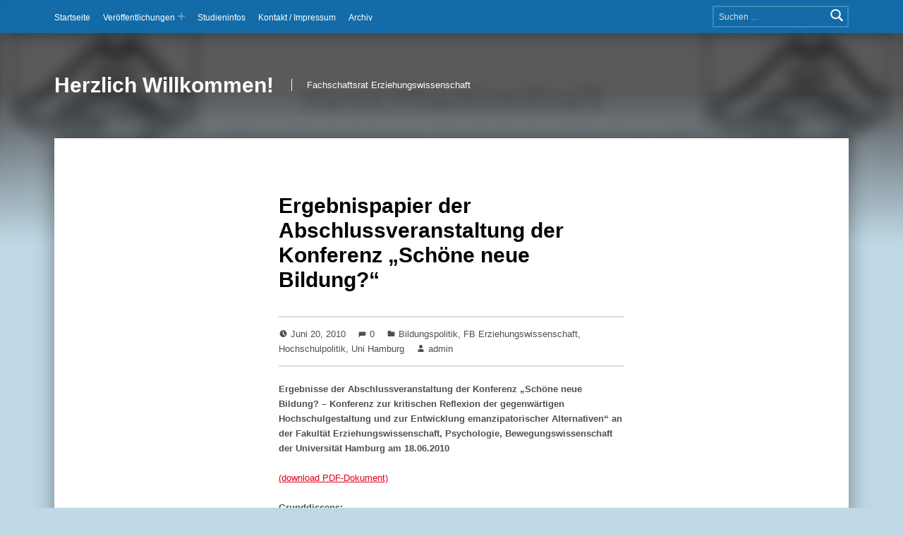

--- FILE ---
content_type: text/html; charset=UTF-8
request_url: https://fsr-erzwiss.blogs.uni-hamburg.de/ergebnispapier-der-abschlussveranstaltung-der-konferenz-schone-neue-bildung/
body_size: 20990
content:
<!doctype html>
<html lang="de">

<head>


<meta charset="UTF-8">
<meta name="viewport" content="width=device-width, initial-scale=1">
<link rel="profile" href="http://gmpg.org/xfn/11">
<title>Ergebnispapier der Abschlussveranstaltung der Konferenz &#8222;Schöne neue Bildung?&#8220; &#8211; Herzlich Willkommen!</title>
<meta name='robots' content='max-image-preview:large' />
<meta name="theme-color" content="0271bb"><link rel="alternate" type="application/rss+xml" title="Herzlich Willkommen! &raquo; Feed" href="https://fsr-erzwiss.blogs.uni-hamburg.de/feed/" />
<link rel="alternate" type="application/rss+xml" title="Herzlich Willkommen! &raquo; Kommentar-Feed" href="https://fsr-erzwiss.blogs.uni-hamburg.de/comments/feed/" />
<link rel="alternate" type="application/rss+xml" title="Herzlich Willkommen! &raquo; Ergebnispapier der Abschlussveranstaltung der Konferenz &#8222;Schöne neue Bildung?&#8220;-Kommentar-Feed" href="https://fsr-erzwiss.blogs.uni-hamburg.de/ergebnispapier-der-abschlussveranstaltung-der-konferenz-schone-neue-bildung/feed/" />
<link rel="alternate" title="oEmbed (JSON)" type="application/json+oembed" href="https://fsr-erzwiss.blogs.uni-hamburg.de/wp-json/oembed/1.0/embed?url=https%3A%2F%2Ffsr-erzwiss.blogs.uni-hamburg.de%2Fergebnispapier-der-abschlussveranstaltung-der-konferenz-schone-neue-bildung%2F" />
<link rel="alternate" title="oEmbed (XML)" type="text/xml+oembed" href="https://fsr-erzwiss.blogs.uni-hamburg.de/wp-json/oembed/1.0/embed?url=https%3A%2F%2Ffsr-erzwiss.blogs.uni-hamburg.de%2Fergebnispapier-der-abschlussveranstaltung-der-konferenz-schone-neue-bildung%2F&#038;format=xml" />
<style id='wp-img-auto-sizes-contain-inline-css'>
img:is([sizes=auto i],[sizes^="auto," i]){contain-intrinsic-size:3000px 1500px}
/*# sourceURL=wp-img-auto-sizes-contain-inline-css */
</style>
<link rel='stylesheet' id='sbi_styles-css' href='https://fsr-erzwiss.blogs.uni-hamburg.de/wp-content/plugins/instagram-feed/css/sbi-styles.min.css?ver=6.10.0' media='all' />
<style id='wp-emoji-styles-inline-css'>

	img.wp-smiley, img.emoji {
		display: inline !important;
		border: none !important;
		box-shadow: none !important;
		height: 1em !important;
		width: 1em !important;
		margin: 0 0.07em !important;
		vertical-align: -0.1em !important;
		background: none !important;
		padding: 0 !important;
	}
/*# sourceURL=wp-emoji-styles-inline-css */
</style>
<style id='wp-block-library-inline-css'>
:root{--wp-block-synced-color:#7a00df;--wp-block-synced-color--rgb:122,0,223;--wp-bound-block-color:var(--wp-block-synced-color);--wp-editor-canvas-background:#ddd;--wp-admin-theme-color:#007cba;--wp-admin-theme-color--rgb:0,124,186;--wp-admin-theme-color-darker-10:#006ba1;--wp-admin-theme-color-darker-10--rgb:0,107,160.5;--wp-admin-theme-color-darker-20:#005a87;--wp-admin-theme-color-darker-20--rgb:0,90,135;--wp-admin-border-width-focus:2px}@media (min-resolution:192dpi){:root{--wp-admin-border-width-focus:1.5px}}.wp-element-button{cursor:pointer}:root .has-very-light-gray-background-color{background-color:#eee}:root .has-very-dark-gray-background-color{background-color:#313131}:root .has-very-light-gray-color{color:#eee}:root .has-very-dark-gray-color{color:#313131}:root .has-vivid-green-cyan-to-vivid-cyan-blue-gradient-background{background:linear-gradient(135deg,#00d084,#0693e3)}:root .has-purple-crush-gradient-background{background:linear-gradient(135deg,#34e2e4,#4721fb 50%,#ab1dfe)}:root .has-hazy-dawn-gradient-background{background:linear-gradient(135deg,#faaca8,#dad0ec)}:root .has-subdued-olive-gradient-background{background:linear-gradient(135deg,#fafae1,#67a671)}:root .has-atomic-cream-gradient-background{background:linear-gradient(135deg,#fdd79a,#004a59)}:root .has-nightshade-gradient-background{background:linear-gradient(135deg,#330968,#31cdcf)}:root .has-midnight-gradient-background{background:linear-gradient(135deg,#020381,#2874fc)}:root{--wp--preset--font-size--normal:16px;--wp--preset--font-size--huge:42px}.has-regular-font-size{font-size:1em}.has-larger-font-size{font-size:2.625em}.has-normal-font-size{font-size:var(--wp--preset--font-size--normal)}.has-huge-font-size{font-size:var(--wp--preset--font-size--huge)}.has-text-align-center{text-align:center}.has-text-align-left{text-align:left}.has-text-align-right{text-align:right}.has-fit-text{white-space:nowrap!important}#end-resizable-editor-section{display:none}.aligncenter{clear:both}.items-justified-left{justify-content:flex-start}.items-justified-center{justify-content:center}.items-justified-right{justify-content:flex-end}.items-justified-space-between{justify-content:space-between}.screen-reader-text{border:0;clip-path:inset(50%);height:1px;margin:-1px;overflow:hidden;padding:0;position:absolute;width:1px;word-wrap:normal!important}.screen-reader-text:focus{background-color:#ddd;clip-path:none;color:#444;display:block;font-size:1em;height:auto;left:5px;line-height:normal;padding:15px 23px 14px;text-decoration:none;top:5px;width:auto;z-index:100000}html :where(.has-border-color){border-style:solid}html :where([style*=border-top-color]){border-top-style:solid}html :where([style*=border-right-color]){border-right-style:solid}html :where([style*=border-bottom-color]){border-bottom-style:solid}html :where([style*=border-left-color]){border-left-style:solid}html :where([style*=border-width]){border-style:solid}html :where([style*=border-top-width]){border-top-style:solid}html :where([style*=border-right-width]){border-right-style:solid}html :where([style*=border-bottom-width]){border-bottom-style:solid}html :where([style*=border-left-width]){border-left-style:solid}html :where(img[class*=wp-image-]){height:auto;max-width:100%}:where(figure){margin:0 0 1em}html :where(.is-position-sticky){--wp-admin--admin-bar--position-offset:var(--wp-admin--admin-bar--height,0px)}@media screen and (max-width:600px){html :where(.is-position-sticky){--wp-admin--admin-bar--position-offset:0px}}

/*# sourceURL=wp-block-library-inline-css */
</style><style id='global-styles-inline-css'>
:root{--wp--preset--aspect-ratio--square: 1;--wp--preset--aspect-ratio--4-3: 4/3;--wp--preset--aspect-ratio--3-4: 3/4;--wp--preset--aspect-ratio--3-2: 3/2;--wp--preset--aspect-ratio--2-3: 2/3;--wp--preset--aspect-ratio--16-9: 16/9;--wp--preset--aspect-ratio--9-16: 9/16;--wp--preset--color--black: #000000;--wp--preset--color--cyan-bluish-gray: #abb8c3;--wp--preset--color--white: #ffffff;--wp--preset--color--pale-pink: #f78da7;--wp--preset--color--vivid-red: #cf2e2e;--wp--preset--color--luminous-vivid-orange: #ff6900;--wp--preset--color--luminous-vivid-amber: #fcb900;--wp--preset--color--light-green-cyan: #7bdcb5;--wp--preset--color--vivid-green-cyan: #00d084;--wp--preset--color--pale-cyan-blue: #8ed1fc;--wp--preset--color--vivid-cyan-blue: #0693e3;--wp--preset--color--vivid-purple: #9b51e0;--wp--preset--gradient--vivid-cyan-blue-to-vivid-purple: linear-gradient(135deg,rgb(6,147,227) 0%,rgb(155,81,224) 100%);--wp--preset--gradient--light-green-cyan-to-vivid-green-cyan: linear-gradient(135deg,rgb(122,220,180) 0%,rgb(0,208,130) 100%);--wp--preset--gradient--luminous-vivid-amber-to-luminous-vivid-orange: linear-gradient(135deg,rgb(252,185,0) 0%,rgb(255,105,0) 100%);--wp--preset--gradient--luminous-vivid-orange-to-vivid-red: linear-gradient(135deg,rgb(255,105,0) 0%,rgb(207,46,46) 100%);--wp--preset--gradient--very-light-gray-to-cyan-bluish-gray: linear-gradient(135deg,rgb(238,238,238) 0%,rgb(169,184,195) 100%);--wp--preset--gradient--cool-to-warm-spectrum: linear-gradient(135deg,rgb(74,234,220) 0%,rgb(151,120,209) 20%,rgb(207,42,186) 40%,rgb(238,44,130) 60%,rgb(251,105,98) 80%,rgb(254,248,76) 100%);--wp--preset--gradient--blush-light-purple: linear-gradient(135deg,rgb(255,206,236) 0%,rgb(152,150,240) 100%);--wp--preset--gradient--blush-bordeaux: linear-gradient(135deg,rgb(254,205,165) 0%,rgb(254,45,45) 50%,rgb(107,0,62) 100%);--wp--preset--gradient--luminous-dusk: linear-gradient(135deg,rgb(255,203,112) 0%,rgb(199,81,192) 50%,rgb(65,88,208) 100%);--wp--preset--gradient--pale-ocean: linear-gradient(135deg,rgb(255,245,203) 0%,rgb(182,227,212) 50%,rgb(51,167,181) 100%);--wp--preset--gradient--electric-grass: linear-gradient(135deg,rgb(202,248,128) 0%,rgb(113,206,126) 100%);--wp--preset--gradient--midnight: linear-gradient(135deg,rgb(2,3,129) 0%,rgb(40,116,252) 100%);--wp--preset--font-size--small: 13px;--wp--preset--font-size--medium: 20px;--wp--preset--font-size--large: 36px;--wp--preset--font-size--x-large: 42px;--wp--preset--spacing--20: 0.44rem;--wp--preset--spacing--30: 0.67rem;--wp--preset--spacing--40: 1rem;--wp--preset--spacing--50: 1.5rem;--wp--preset--spacing--60: 2.25rem;--wp--preset--spacing--70: 3.38rem;--wp--preset--spacing--80: 5.06rem;--wp--preset--shadow--natural: 6px 6px 9px rgba(0, 0, 0, 0.2);--wp--preset--shadow--deep: 12px 12px 50px rgba(0, 0, 0, 0.4);--wp--preset--shadow--sharp: 6px 6px 0px rgba(0, 0, 0, 0.2);--wp--preset--shadow--outlined: 6px 6px 0px -3px rgb(255, 255, 255), 6px 6px rgb(0, 0, 0);--wp--preset--shadow--crisp: 6px 6px 0px rgb(0, 0, 0);}:where(.is-layout-flex){gap: 0.5em;}:where(.is-layout-grid){gap: 0.5em;}body .is-layout-flex{display: flex;}.is-layout-flex{flex-wrap: wrap;align-items: center;}.is-layout-flex > :is(*, div){margin: 0;}body .is-layout-grid{display: grid;}.is-layout-grid > :is(*, div){margin: 0;}:where(.wp-block-columns.is-layout-flex){gap: 2em;}:where(.wp-block-columns.is-layout-grid){gap: 2em;}:where(.wp-block-post-template.is-layout-flex){gap: 1.25em;}:where(.wp-block-post-template.is-layout-grid){gap: 1.25em;}.has-black-color{color: var(--wp--preset--color--black) !important;}.has-cyan-bluish-gray-color{color: var(--wp--preset--color--cyan-bluish-gray) !important;}.has-white-color{color: var(--wp--preset--color--white) !important;}.has-pale-pink-color{color: var(--wp--preset--color--pale-pink) !important;}.has-vivid-red-color{color: var(--wp--preset--color--vivid-red) !important;}.has-luminous-vivid-orange-color{color: var(--wp--preset--color--luminous-vivid-orange) !important;}.has-luminous-vivid-amber-color{color: var(--wp--preset--color--luminous-vivid-amber) !important;}.has-light-green-cyan-color{color: var(--wp--preset--color--light-green-cyan) !important;}.has-vivid-green-cyan-color{color: var(--wp--preset--color--vivid-green-cyan) !important;}.has-pale-cyan-blue-color{color: var(--wp--preset--color--pale-cyan-blue) !important;}.has-vivid-cyan-blue-color{color: var(--wp--preset--color--vivid-cyan-blue) !important;}.has-vivid-purple-color{color: var(--wp--preset--color--vivid-purple) !important;}.has-black-background-color{background-color: var(--wp--preset--color--black) !important;}.has-cyan-bluish-gray-background-color{background-color: var(--wp--preset--color--cyan-bluish-gray) !important;}.has-white-background-color{background-color: var(--wp--preset--color--white) !important;}.has-pale-pink-background-color{background-color: var(--wp--preset--color--pale-pink) !important;}.has-vivid-red-background-color{background-color: var(--wp--preset--color--vivid-red) !important;}.has-luminous-vivid-orange-background-color{background-color: var(--wp--preset--color--luminous-vivid-orange) !important;}.has-luminous-vivid-amber-background-color{background-color: var(--wp--preset--color--luminous-vivid-amber) !important;}.has-light-green-cyan-background-color{background-color: var(--wp--preset--color--light-green-cyan) !important;}.has-vivid-green-cyan-background-color{background-color: var(--wp--preset--color--vivid-green-cyan) !important;}.has-pale-cyan-blue-background-color{background-color: var(--wp--preset--color--pale-cyan-blue) !important;}.has-vivid-cyan-blue-background-color{background-color: var(--wp--preset--color--vivid-cyan-blue) !important;}.has-vivid-purple-background-color{background-color: var(--wp--preset--color--vivid-purple) !important;}.has-black-border-color{border-color: var(--wp--preset--color--black) !important;}.has-cyan-bluish-gray-border-color{border-color: var(--wp--preset--color--cyan-bluish-gray) !important;}.has-white-border-color{border-color: var(--wp--preset--color--white) !important;}.has-pale-pink-border-color{border-color: var(--wp--preset--color--pale-pink) !important;}.has-vivid-red-border-color{border-color: var(--wp--preset--color--vivid-red) !important;}.has-luminous-vivid-orange-border-color{border-color: var(--wp--preset--color--luminous-vivid-orange) !important;}.has-luminous-vivid-amber-border-color{border-color: var(--wp--preset--color--luminous-vivid-amber) !important;}.has-light-green-cyan-border-color{border-color: var(--wp--preset--color--light-green-cyan) !important;}.has-vivid-green-cyan-border-color{border-color: var(--wp--preset--color--vivid-green-cyan) !important;}.has-pale-cyan-blue-border-color{border-color: var(--wp--preset--color--pale-cyan-blue) !important;}.has-vivid-cyan-blue-border-color{border-color: var(--wp--preset--color--vivid-cyan-blue) !important;}.has-vivid-purple-border-color{border-color: var(--wp--preset--color--vivid-purple) !important;}.has-vivid-cyan-blue-to-vivid-purple-gradient-background{background: var(--wp--preset--gradient--vivid-cyan-blue-to-vivid-purple) !important;}.has-light-green-cyan-to-vivid-green-cyan-gradient-background{background: var(--wp--preset--gradient--light-green-cyan-to-vivid-green-cyan) !important;}.has-luminous-vivid-amber-to-luminous-vivid-orange-gradient-background{background: var(--wp--preset--gradient--luminous-vivid-amber-to-luminous-vivid-orange) !important;}.has-luminous-vivid-orange-to-vivid-red-gradient-background{background: var(--wp--preset--gradient--luminous-vivid-orange-to-vivid-red) !important;}.has-very-light-gray-to-cyan-bluish-gray-gradient-background{background: var(--wp--preset--gradient--very-light-gray-to-cyan-bluish-gray) !important;}.has-cool-to-warm-spectrum-gradient-background{background: var(--wp--preset--gradient--cool-to-warm-spectrum) !important;}.has-blush-light-purple-gradient-background{background: var(--wp--preset--gradient--blush-light-purple) !important;}.has-blush-bordeaux-gradient-background{background: var(--wp--preset--gradient--blush-bordeaux) !important;}.has-luminous-dusk-gradient-background{background: var(--wp--preset--gradient--luminous-dusk) !important;}.has-pale-ocean-gradient-background{background: var(--wp--preset--gradient--pale-ocean) !important;}.has-electric-grass-gradient-background{background: var(--wp--preset--gradient--electric-grass) !important;}.has-midnight-gradient-background{background: var(--wp--preset--gradient--midnight) !important;}.has-small-font-size{font-size: var(--wp--preset--font-size--small) !important;}.has-medium-font-size{font-size: var(--wp--preset--font-size--medium) !important;}.has-large-font-size{font-size: var(--wp--preset--font-size--large) !important;}.has-x-large-font-size{font-size: var(--wp--preset--font-size--x-large) !important;}
/*# sourceURL=global-styles-inline-css */
</style>

<style id='classic-theme-styles-inline-css'>
/*! This file is auto-generated */
.wp-block-button__link{color:#fff;background-color:#32373c;border-radius:9999px;box-shadow:none;text-decoration:none;padding:calc(.667em + 2px) calc(1.333em + 2px);font-size:1.125em}.wp-block-file__button{background:#32373c;color:#fff;text-decoration:none}
/*# sourceURL=/wp-includes/css/classic-themes.min.css */
</style>
<link rel='stylesheet' id='genericons-neue-css' href='https://fsr-erzwiss.blogs.uni-hamburg.de/wp-content/themes/modern/assets/fonts/genericons-neue/genericons-neue.css?ver=2.6.6' media='screen' />
<link rel='stylesheet' id='modern-stylesheet-global-css' href='https://fsr-erzwiss.blogs.uni-hamburg.de/wp-content/themes/modern/assets/css/main.css?ver=2.6.6' media='screen' />
<link rel='stylesheet' id='modern-stylesheet-custom-css' href='https://fsr-erzwiss.blogs.uni-hamburg.de/wp-content/themes/modern/assets/css/custom-styles.css?ver=2.6.6' media='screen' />
<style id='modern-inline-css'>
/* START CSS variables */
:root { 
--color_accent: #e2001a; --color_accent--a0: rgba(226,0,26,0); --color_header_background: #0271bb; --color_content_text: #4f4f4f; --color_content_text--a20: rgba(79,79,79,0.2); --color_content_headings: #000000; --color_footer_background: #dd2a2a; --typography_size_html: 13px;
}
/* END CSS variables */:root {--background_color:#bed8e5;--background_color--a0:rgba(190,216,229,0);}
/*# sourceURL=modern-inline-css */
</style>
<script src="https://fsr-erzwiss.blogs.uni-hamburg.de/wp-content/themes/modern/library/js/vendors/css-vars-ponyfill/css-vars-ponyfill.min.js?ver=v2.4.7" id="css-vars-ponyfill-js"></script>
<script id="css-vars-ponyfill-js-after">
window.onload = function() {
	cssVars( {
		onlyVars: true,
		exclude: 'link:not([href^="https://fsr-erzwiss.blogs.uni-hamburg.de/wp-content/themes"])'
	} );
};
//# sourceURL=css-vars-ponyfill-js-after
</script>
<script id="a11y-menu-js-extra">
var a11yMenuConfig = {"mode":["esc","button"],"menu_selector":".toggle-sub-menus","button_attributes":{"class":"button-toggle-sub-menu","aria-label":{"collapse":"Collapse menu: %s","expand":"Expand menu: %s"}}};
//# sourceURL=a11y-menu-js-extra
</script>
<script src="https://fsr-erzwiss.blogs.uni-hamburg.de/wp-content/themes/modern/assets/js/vendors/a11y-menu/a11y-menu.dist.min.js?ver=2.6.6" id="a11y-menu-js"></script>
<link rel="https://api.w.org/" href="https://fsr-erzwiss.blogs.uni-hamburg.de/wp-json/" /><link rel="alternate" title="JSON" type="application/json" href="https://fsr-erzwiss.blogs.uni-hamburg.de/wp-json/wp/v2/posts/635" /><link rel="EditURI" type="application/rsd+xml" title="RSD" href="https://fsr-erzwiss.blogs.uni-hamburg.de/xmlrpc.php?rsd" />
<meta name="generator" content="WordPress 6.9" />
<link rel="canonical" href="https://fsr-erzwiss.blogs.uni-hamburg.de/ergebnispapier-der-abschlussveranstaltung-der-konferenz-schone-neue-bildung/" />
<link rel='shortlink' href='https://fsr-erzwiss.blogs.uni-hamburg.de/?p=635' />
<style id="custom-background-css">
body.custom-background { background-color: #bed8e5; }
</style>
	<link rel="icon" href="https://fsr-erzwiss.blogs.uni-hamburg.de/wp-content/uploads/2018/09/cropped-Pirat_mod_kontrastbleistift_links_512px-32x32.jpg" sizes="32x32" />
<link rel="icon" href="https://fsr-erzwiss.blogs.uni-hamburg.de/wp-content/uploads/2018/09/cropped-Pirat_mod_kontrastbleistift_links_512px-192x192.jpg" sizes="192x192" />
<link rel="apple-touch-icon" href="https://fsr-erzwiss.blogs.uni-hamburg.de/wp-content/uploads/2018/09/cropped-Pirat_mod_kontrastbleistift_links_512px-180x180.jpg" />
<meta name="msapplication-TileImage" content="https://fsr-erzwiss.blogs.uni-hamburg.de/wp-content/uploads/2018/09/cropped-Pirat_mod_kontrastbleistift_links_512px-270x270.jpg" />

</head>


<body class="custom-background group-blog has-intro has-navigation-mobile has-posts-layout-masonry is-singular no-js no-widgets-sidebar post-template-default postid-635 posts-layout-columns-4 single single-format-standard single-post wp-singular wp-theme-modern">

<a name="top"></a>

<div id="page" class="site">

<nav class="menu-skip-links" aria-label="Skip links">
	<ul>
		<li class="skip-link-list-item"><a class="skip-link screen-reader-text" href="#site-navigation">Skip to main navigation</a></li><li class="skip-link-list-item"><a class="skip-link screen-reader-text" href="#content">Skip to main content</a></li><li class="skip-link-list-item"><a class="skip-link screen-reader-text" href="#colophon">Skip to footer</a></li>	</ul>
</nav>


<header id="masthead" class="site-header">


<div class="site-header-navigation"><div class="site-header-inner">
	<nav id="site-navigation" class="main-navigation" aria-label="Primary Menu">

					<button
				id="menu-toggle"
				class="menu-toggle"
				aria-controls="menu-primary"
				aria-expanded="false"
			>Menu</button>
					<div id="site-navigation-container" class="main-navigation-container">
			<div class="menu-search"><form role="search" method="get" class="search-form" action="https://fsr-erzwiss.blogs.uni-hamburg.de/">
				<label>
					<span class="screen-reader-text">Suche nach:</span>
					<input type="search" class="search-field" placeholder="Suchen …" value="" name="s" />
				</label>
				<input type="submit" class="search-submit" value="Suchen" />
			</form></div><div class="menu"><ul id="menu-primary" class="menu-primary toggle-sub-menus"><li id="menu-item-2148" class="menu-item menu-item-type-custom menu-item-object-custom menu-item-home menu-item-2148"><a href="https://fsr-erzwiss.blogs.uni-hamburg.de">Startseite</a></li>
<li id="menu-item-1624" class="menu-item menu-item-type-post_type menu-item-object-page menu-item-has-children menu-item-1624"><a data-submenu-label="Veröffentlichungen" href="https://fsr-erzwiss.blogs.uni-hamburg.de/veroeffentlichungen/">Veröffentlichungen</a>
<ul class="sub-menu">
	<li id="menu-item-1619" class="menu-item menu-item-type-post_type menu-item-object-page menu-item-1619"><a href="https://fsr-erzwiss.blogs.uni-hamburg.de/veroeffentlichungen/newsletter/">Newsletter</a></li>
	<li id="menu-item-1622" class="menu-item menu-item-type-post_type menu-item-object-page menu-item-1622"><a href="https://fsr-erzwiss.blogs.uni-hamburg.de/veroeffentlichungen/pi-rat-neu/">PI-Rat</a></li>
	<li id="menu-item-1623" class="menu-item menu-item-type-post_type menu-item-object-page menu-item-1623"><a href="https://fsr-erzwiss.blogs.uni-hamburg.de/veroeffentlichungen/pi-rat-neu/pi-rat-extra/">PI-Rat extra</a></li>
</ul>
</li>
<li id="menu-item-1620" class="menu-item menu-item-type-post_type menu-item-object-page menu-item-1620"><a href="https://fsr-erzwiss.blogs.uni-hamburg.de/studieninfos/">Studieninfos</a></li>
<li id="menu-item-1621" class="menu-item menu-item-type-post_type menu-item-object-page menu-item-1621"><a href="https://fsr-erzwiss.blogs.uni-hamburg.de/uber-den-fsr/">Kontakt / Impressum</a></li>
<li id="menu-item-1618" class="menu-item menu-item-type-post_type menu-item-object-page menu-item-1618"><a href="https://fsr-erzwiss.blogs.uni-hamburg.de/archiv/">Archiv</a></li>
<li class="menu-toggle-skip-link-container"><a href="#menu-toggle" class="menu-toggle-skip-link">Skip to menu toggle button</a></li></ul></div>		</div>

	</nav>
</div></div>


<div class="site-header-content"><div class="site-header-inner">


<div class="site-branding">
		<div class="site-branding-text">
		<p class="site-title"><a href="https://fsr-erzwiss.blogs.uni-hamburg.de/" rel="home">Herzlich Willkommen!</a></p>

					<p class="site-description">Fachschaftsrat Erziehungswissenschaft</p>
				</div>
</div>


</div></div>



</header>


<section id="intro-container" class="intro-container">

	
	<div id="intro" class="intro"><div class="intro-inner">

		
	</div></div>

	
<div id="intro-media" class="intro-media">
	<div id="wp-custom-header" class="wp-custom-header"><img src="https://fsr-erzwiss.blogs.uni-hamburg.de/wp-content/uploads/2025/01/cropped-Bild-fuer-Header.jpg" width="1280" height="358" alt="" srcset="https://fsr-erzwiss.blogs.uni-hamburg.de/wp-content/uploads/2025/01/cropped-Bild-fuer-Header.jpg 1280w, https://fsr-erzwiss.blogs.uni-hamburg.de/wp-content/uploads/2025/01/cropped-Bild-fuer-Header-300x84.jpg 300w, https://fsr-erzwiss.blogs.uni-hamburg.de/wp-content/uploads/2025/01/cropped-Bild-fuer-Header-1024x286.jpg 1024w, https://fsr-erzwiss.blogs.uni-hamburg.de/wp-content/uploads/2025/01/cropped-Bild-fuer-Header-768x215.jpg 768w" sizes="(max-width: 1280px) 100vw, 1280px" decoding="async" /></div></div>

</section>


<div id="content" class="site-content">
<div class="site-content-inner">
	<div id="primary" class="content-area">
		<main id="main" class="site-main">


<article id="post-635" class="post-635 post type-post status-publish format-standard hentry category-bildungspolitik category-fb-erziehungswissenschaft category-hochschulpolitik category-uni-hamburg tag-konferenz tag-schone-neue-bildung entry">

	<div class="entry-content-container"><header class="entry-header"><h1 class="entry-title">Ergebnispapier der Abschlussveranstaltung der Konferenz &#8222;Schöne neue Bildung?&#8220;</h1></header>
<footer class="entry-meta entry-meta-top">
<span class="entry-meta-element entry-date posted-on">
	<span class="entry-meta-description label-published">
		Posted on:	</span>
	<a href="https://fsr-erzwiss.blogs.uni-hamburg.de/ergebnispapier-der-abschlussveranstaltung-der-konferenz-schone-neue-bildung/" rel="bookmark">
		<time datetime="2010-06-20T21:34:48+00:00" class="published" title="Posted on: Juni 20, 2010">
			Juni 20, 2010		</time>
	</a>
	<span class="entry-meta-description label-updated">
		Last updated on:	</span>
	<time class="updated" datetime="2010-06-20T21:34:48+00:00" title="Last updated on: Juni 20, 2010">
		Juni 20, 2010	</time>
</span>

<span class="entry-meta-element comments-link">
	<a href="https://fsr-erzwiss.blogs.uni-hamburg.de/ergebnispapier-der-abschlussveranstaltung-der-konferenz-schone-neue-bildung/#comments" title="Comments: 0">
		<span class="entry-meta-description">
			Comments:		</span>
		<span class="comments-count">
			0		</span>
	</a>
</span>

<span class="entry-meta-element cat-links">
	<span class="entry-meta-description">
		Categorized in:	</span>
	<a href="https://fsr-erzwiss.blogs.uni-hamburg.de/category/bildungspolitik/" rel="category tag">Bildungspolitik</a>, <a href="https://fsr-erzwiss.blogs.uni-hamburg.de/category/fb-erziehungswissenschaft/" rel="category tag">FB Erziehungswissenschaft</a>, <a href="https://fsr-erzwiss.blogs.uni-hamburg.de/category/hochschulpolitik/" rel="category tag">Hochschulpolitik</a>, <a href="https://fsr-erzwiss.blogs.uni-hamburg.de/category/uni-hamburg/" rel="category tag">Uni Hamburg</a></span>

<span class="entry-meta-element byline author vcard">
	<span class="entry-meta-description">
		Written by:	</span>
	<a href="https://fsr-erzwiss.blogs.uni-hamburg.de/author/fegi017_o2491q7g/" class="url fn n" rel="author">
		admin	</a>
</span>
</footer>

	<div class="entry-content"><p><strong>Ergebnisse der Abschlussveranstaltung der Konferenz „Schöne neue  Bildung? &#8211; Konferenz zur kritischen Reflexion der gegenwärtigen  Hochschulgestaltung und zur Entwicklung emanzipatorischer Alternativen“  an der Fakultät Erziehungswissenschaft, Psychologie,  Bewegungswissenschaft der Universität Hamburg am 18.06.2010</strong></p>
<p><a href="http://webapp6.rrz.uni-hamburg.de/ba-konferenz/wp-content/uploads/2010/06/Ergebnissicherung_final.pdf">(download  PDF-Dokument)</a></p>
<p><strong>Grunddissens:</strong><br />
Radikale Reform der neuen Studiengänge oder Neue Reform „von unten“, auf  Grundlage der Rückkehr zu den alten Studiengängen</p>
<p><strong>Vor diesem Hintergrund bestehen folgende Konsense über notwendige  Elemente einer Reform:</strong></p>
<ul>
<li>Jedem muss die Möglichkeit offen stehen, ohne neue Bewerbung den  Studiengang weiterführend zu studieren (keine Übergangsquote).</li>
</ul>
<ul>
<li> Die Zahl benoteter Prüfungen muss insbesondere in der  Studienanfangsphase erheblich reduziert werden.</li>
</ul>
<ul>
<li> Es besteht die Aufgabe der ständigen Bestandsaufnahme im  gemeinsamen Beteiligungsprozess.</li>
</ul>
<ul>
<li> Es muss eine größere Wahlfreiheit und Flexibilität im Studium  ermöglicht werden.</li>
</ul>
<ul>
<li> Ein besseres Betreuungsverhältnis muss hergestellt werden  (Veränderung des Curricularen Normwerts (CNW).</li>
</ul>
<ul>
<li> Die Regelstudienzeit muss von einer Normgröße für das  Studierverhalten zu einer Normgröße des Studienangebots werden (keine  Exmatrikulation wegen Studiendauer).</li>
</ul>
<ul>
<li> Eine Rückkehr zum Semesterrhythmus ist notwendig.</li>
</ul>
<ul>
<li> Ein Ausbau der finanziellen und materiellen Ressourcen ist  notwendig.</li>
</ul>
<ul>
<li> Es muss eine Stärkung der inhaltlichen – im Gegensatz zur formalen –  Konturierung des Studiums erfolgen, die im Prozess ständig weiter  entwickelt wird.</li>
</ul>
<ul>
<li> Es muss ein institutionalisierter Prozess der kritischen und  problembezogenen Auseinandersetzung mit STiNE / Verwaltungsabläufen  unter Einbezug aller Statusgruppen und Verantwortlichen begonnen werden.</li>
</ul>
<ul>
<li> Es muss eine fakultätsöffentliche Reflexion des Anspruchs eines  wissenschaftlichen Studiums, besonders in Bezug auf die Frage, was das  für die Lehre und Studium bedeutet, stattfinden.</li>
</ul>
<ul>
<li> Die Wiedereinführung eines Gremientages / -nachmittages ist  notwendig.</li>
</ul>
<ul>
<li> Für die weitere Studienreform ist auch eine hochschulübergreifende  Verständigung sinnvoll.</li>
</ul>
<p><strong>Folgende Reformvorstellungen sind noch umstritten:</strong></p>
<ul>
<li>Erhebliche Reduzierung der abschlussrelevanten benoteten Prüfungen  insbesondere in der aufbauenden Studienphase</li>
</ul>
<ul>
<li> Gestaltung der Studieneingangsphase als inhaltliche  Orientierungsphase gegenüber ABK als Berufsqualifizierungsphase</li>
</ul>
<ul>
<li> Flexibilisierung des Verhältnisses von Leistungspunkten und  Veranstaltungen (Einteilung in der Hand der Studierenden)</li>
</ul>
<ul>
<li> Abschaffung der Anwesenheitskontrolle</li>
</ul>
<ul>
<li> Abschaffung der Anwesenheitspflicht</li>
</ul>
<p><strong>Für die Diskussion und Klärung folgender offener Fragen /  Konfliktpunkte muss Zeit geschaffen werden:</strong></p>
<ul>
<li>Soll die erste Studienstufe eine Berufsqualifizierung oder eine  wissenschaftliche Qualifizierung sein und wie wird sie zertifiziert?</li>
</ul>
<ul>
<li> Welche neue Konzeption der Verwaltungsarbeit und welche Probleme  ergeben sich aus der geänderten Studienstruktur?</li>
</ul>
<ul>
<li> <em>Warum</em> wird <em>was</em> benotet?</li>
</ul>
<ul>
<li> Welche Alternativen zur Sequenzierung des Studiums gibt es? (&#8211;&gt;  Problem Referenzmodell)</li>
</ul>
<ul>
<li> Verhältnis zwischen Lehrenden und Studierenden unter besonderer  Berücksichtigung der Einheit von Forschung und Lehre</li>
</ul>
<ul>
<li> Welcher Wissenschaftsanspruch besteht? Welche Zielvorstellungen  sind sinnvoll? Welche Zeitvorstellungen für Wissenschaft ergeben sich  daraus?</li>
</ul>
</div>

	
<footer class="entry-meta entry-meta-bottom">
<span class="entry-meta-element tags-links">
	<span class="entry-meta-description">
		Tagged as:	</span>
	<a href="https://fsr-erzwiss.blogs.uni-hamburg.de/tag/konferenz/" rel="tag">Konferenz</a> <a href="https://fsr-erzwiss.blogs.uni-hamburg.de/tag/schone-neue-bildung/" rel="tag">Schöne neue Bildung?</a></span>
</footer>
<div class="entry-skip-links"><a class="skip-link screen-reader-text" href="#site-navigation">Skip back to main navigation</a></div></div>
</article>


<div id="comments" class="comments-area">
<div class="comments-area-inner">

		<div id="respond" class="comment-respond">
		<h3 id="reply-title" class="comment-reply-title">Schreibe einen Kommentar <small><a rel="nofollow" id="cancel-comment-reply-link" href="/ergebnispapier-der-abschlussveranstaltung-der-konferenz-schone-neue-bildung/#respond" style="display:none;">Antwort abbrechen</a></small></h3><form action="https://fsr-erzwiss.blogs.uni-hamburg.de/wp-comments-post.php" method="post" id="commentform" class="comment-form"><p class="comment-notes"><span id="email-notes">Deine E-Mail-Adresse wird nicht veröffentlicht.</span> <span class="required-field-message">Erforderliche Felder sind mit <span class="required">*</span> markiert</span></p><p class="comment-form-comment"><label for="comment">Kommentar <span class="required">*</span></label> <textarea id="comment" name="comment" cols="45" rows="8" maxlength="65525" required></textarea></p><p class="comment-form-author"><label for="author">Name <span class="required">*</span></label> <input id="author" name="author" type="text" value="" size="30" maxlength="245" autocomplete="name" required /></p>
<p class="comment-form-email"><label for="email">E-Mail <span class="required">*</span></label> <input id="email" name="email" type="email" value="" size="30" maxlength="100" aria-describedby="email-notes" autocomplete="email" required /></p>
<p class="comment-form-url"><label for="url">Website</label> <input id="url" name="url" type="url" value="" size="30" maxlength="200" autocomplete="url" /></p>
<p class="form-submit"><input name="submit" type="submit" id="submit" class="submit" value="Kommentar abschicken" /> <input type='hidden' name='comment_post_ID' value='635' id='comment_post_ID' />
<input type='hidden' name='comment_parent' id='comment_parent' value='0' />
</p></form>	</div><!-- #respond -->
	
</div>
</div><!-- #comments -->


	<nav class="navigation post-navigation" aria-label="Post navigation">
		<h2 class="screen-reader-text">Post navigation</h2>
		<div class="nav-links"><div class="nav-previous"><a href="https://fsr-erzwiss.blogs.uni-hamburg.de/programm-zur-konferenz-schone-neue-bildung-jetzt-online/" rel="prev"><span class="label">Previous Beitrag</span> <span class="title">Programm zur Konferenz &#8222;Schöne neue Bildung?&#8220; jetzt online</span></a></div><div class="nav-next"><a href="https://fsr-erzwiss.blogs.uni-hamburg.de/aufruf-zum-boykott-des-che-hochschulrankings/" rel="next"><span class="label">Next Beitrag</span> <span class="title">Aufruf zum Boykott des CHE-Hochschulrankings</span></a></div></div>
	</nav>

		</main><!-- /#main -->
	</div><!-- /#primary -->
</div><!-- /.site-content-inner -->
</div><!-- /#content -->



<footer id="colophon" class="site-footer">


<div class="site-footer-area footer-area-footer-widgets">
	<div class="footer-widgets-inner site-footer-area-inner">

		<aside id="footer-widgets" class="widget-area footer-widgets" aria-label="Footer widgets">

			<section id="block-14" class="widget widget_block">
<div id="sb_instagram"  class="sbi sbi_mob_col_1 sbi_tab_col_2 sbi_col_3 sbi_width_resp" style="padding-bottom: 10px;"	 data-feedid="*1"  data-res="auto" data-cols="3" data-colsmobile="1" data-colstablet="2" data-num="12" data-nummobile="12" data-item-padding="5"	 data-shortcode-atts="{&quot;feed&quot;:&quot;1&quot;}"  data-postid="635" data-locatornonce="08b42eaffc" data-imageaspectratio="1:1" data-sbi-flags="favorLocal">
	<div class="sb_instagram_header  sbi_medium"   >
	<a class="sbi_header_link" target="_blank"
	   rel="nofollow noopener" href="https://www.instagram.com/fsr.erzwiss.uhh/" title="@fsr.erzwiss.uhh">
		<div class="sbi_header_text sbi_no_bio">
			<div class="sbi_header_img"  data-avatar-url="https://scontent-fra3-2.cdninstagram.com/v/t51.2885-19/260484062_319284106412100_6984129650507497217_n.jpg?stp=dst-jpg_s206x206_tt6&amp;_nc_cat=111&amp;ccb=7-5&amp;_nc_sid=bf7eb4&amp;_nc_ohc=TZYX22mPuXEQ7kNvwFMYSm4&amp;_nc_oc=Adnjvw_-WOhBbgNIA6fjRxgZ4gcnTfWK61T_JJB7f0QXY4c5VQntaIz8u7p2icsu-wk&amp;_nc_zt=24&amp;_nc_ht=scontent-fra3-2.cdninstagram.com&amp;edm=AP4hL3IEAAAA&amp;oh=00_AfIUAugrP2Oz2Gr5dqexSeBsHl0p1VEKfgAycglXIiagdA&amp;oe=6829CB18">
									<div class="sbi_header_img_hover"  ><svg class="sbi_new_logo fa-instagram fa-w-14" aria-hidden="true" data-fa-processed="" aria-label="Instagram" data-prefix="fab" data-icon="instagram" role="img" viewBox="0 0 448 512">
                    <path fill="currentColor" d="M224.1 141c-63.6 0-114.9 51.3-114.9 114.9s51.3 114.9 114.9 114.9S339 319.5 339 255.9 287.7 141 224.1 141zm0 189.6c-41.1 0-74.7-33.5-74.7-74.7s33.5-74.7 74.7-74.7 74.7 33.5 74.7 74.7-33.6 74.7-74.7 74.7zm146.4-194.3c0 14.9-12 26.8-26.8 26.8-14.9 0-26.8-12-26.8-26.8s12-26.8 26.8-26.8 26.8 12 26.8 26.8zm76.1 27.2c-1.7-35.9-9.9-67.7-36.2-93.9-26.2-26.2-58-34.4-93.9-36.2-37-2.1-147.9-2.1-184.9 0-35.8 1.7-67.6 9.9-93.9 36.1s-34.4 58-36.2 93.9c-2.1 37-2.1 147.9 0 184.9 1.7 35.9 9.9 67.7 36.2 93.9s58 34.4 93.9 36.2c37 2.1 147.9 2.1 184.9 0 35.9-1.7 67.7-9.9 93.9-36.2 26.2-26.2 34.4-58 36.2-93.9 2.1-37 2.1-147.8 0-184.8zM398.8 388c-7.8 19.6-22.9 34.7-42.6 42.6-29.5 11.7-99.5 9-132.1 9s-102.7 2.6-132.1-9c-19.6-7.8-34.7-22.9-42.6-42.6-11.7-29.5-9-99.5-9-132.1s-2.6-102.7 9-132.1c7.8-19.6 22.9-34.7 42.6-42.6 29.5-11.7 99.5-9 132.1-9s102.7-2.6 132.1 9c19.6 7.8 34.7 22.9 42.6 42.6 11.7 29.5 9 99.5 9 132.1s2.7 102.7-9 132.1z"></path>
                </svg></div>
					<img loading="lazy" decoding="async"  src="https://fsr-erzwiss.blogs.uni-hamburg.de/wp-content/uploads/sb-instagram-feed-images/fsr.erzwiss.uhh.webp" alt="" width="50" height="50">
				
							</div>

			<div class="sbi_feedtheme_header_text">
				<h3>fsr.erzwiss.uhh</h3>
							</div>
		</div>
	</a>
</div>

	<div id="sbi_images"  style="gap: 10px;">
		<div class="sbi_item sbi_type_image sbi_new sbi_transition"
	id="sbi_18113949703485927" data-date="1747172966">
	<div class="sbi_photo_wrap">
		<a class="sbi_photo" href="https://www.instagram.com/p/DJnANQ1MeqS/" target="_blank" rel="noopener nofollow"
			data-full-res="https://scontent-fra5-2.cdninstagram.com/v/t51.29350-15/497186598_1259719162244510_3189428082056629061_n.heic?stp=dst-jpg_e35_tt6&#038;_nc_cat=107&#038;ccb=7-5&#038;_nc_sid=18de74&#038;_nc_ohc=00D_Bog-yYAQ7kNvwH-oY8v&#038;_nc_oc=Adk-ZCwKoTyjGT_F7eOw2omh3YjkhPdQlX3EC2Td3Jb8MhcTQArzARUiK2NO1AiXLU0&#038;_nc_zt=23&#038;_nc_ht=scontent-fra5-2.cdninstagram.com&#038;edm=ANo9K5cEAAAA&#038;_nc_gid=9h1QPEWXjg_QyxtErg1egA&#038;oh=00_AfI74cvDQ7GdjjkyGVevZqU8l58hR8obSUc_fstq8oCtjA&#038;oe=6829CC17"
			data-img-src-set="{&quot;d&quot;:&quot;https:\/\/scontent-fra5-2.cdninstagram.com\/v\/t51.29350-15\/497186598_1259719162244510_3189428082056629061_n.heic?stp=dst-jpg_e35_tt6&amp;_nc_cat=107&amp;ccb=7-5&amp;_nc_sid=18de74&amp;_nc_ohc=00D_Bog-yYAQ7kNvwH-oY8v&amp;_nc_oc=Adk-ZCwKoTyjGT_F7eOw2omh3YjkhPdQlX3EC2Td3Jb8MhcTQArzARUiK2NO1AiXLU0&amp;_nc_zt=23&amp;_nc_ht=scontent-fra5-2.cdninstagram.com&amp;edm=ANo9K5cEAAAA&amp;_nc_gid=9h1QPEWXjg_QyxtErg1egA&amp;oh=00_AfI74cvDQ7GdjjkyGVevZqU8l58hR8obSUc_fstq8oCtjA&amp;oe=6829CC17&quot;,&quot;150&quot;:&quot;https:\/\/scontent-fra5-2.cdninstagram.com\/v\/t51.29350-15\/497186598_1259719162244510_3189428082056629061_n.heic?stp=dst-jpg_e35_tt6&amp;_nc_cat=107&amp;ccb=7-5&amp;_nc_sid=18de74&amp;_nc_ohc=00D_Bog-yYAQ7kNvwH-oY8v&amp;_nc_oc=Adk-ZCwKoTyjGT_F7eOw2omh3YjkhPdQlX3EC2Td3Jb8MhcTQArzARUiK2NO1AiXLU0&amp;_nc_zt=23&amp;_nc_ht=scontent-fra5-2.cdninstagram.com&amp;edm=ANo9K5cEAAAA&amp;_nc_gid=9h1QPEWXjg_QyxtErg1egA&amp;oh=00_AfI74cvDQ7GdjjkyGVevZqU8l58hR8obSUc_fstq8oCtjA&amp;oe=6829CC17&quot;,&quot;320&quot;:&quot;https:\/\/scontent-fra5-2.cdninstagram.com\/v\/t51.29350-15\/497186598_1259719162244510_3189428082056629061_n.heic?stp=dst-jpg_e35_tt6&amp;_nc_cat=107&amp;ccb=7-5&amp;_nc_sid=18de74&amp;_nc_ohc=00D_Bog-yYAQ7kNvwH-oY8v&amp;_nc_oc=Adk-ZCwKoTyjGT_F7eOw2omh3YjkhPdQlX3EC2Td3Jb8MhcTQArzARUiK2NO1AiXLU0&amp;_nc_zt=23&amp;_nc_ht=scontent-fra5-2.cdninstagram.com&amp;edm=ANo9K5cEAAAA&amp;_nc_gid=9h1QPEWXjg_QyxtErg1egA&amp;oh=00_AfI74cvDQ7GdjjkyGVevZqU8l58hR8obSUc_fstq8oCtjA&amp;oe=6829CC17&quot;,&quot;640&quot;:&quot;https:\/\/scontent-fra5-2.cdninstagram.com\/v\/t51.29350-15\/497186598_1259719162244510_3189428082056629061_n.heic?stp=dst-jpg_e35_tt6&amp;_nc_cat=107&amp;ccb=7-5&amp;_nc_sid=18de74&amp;_nc_ohc=00D_Bog-yYAQ7kNvwH-oY8v&amp;_nc_oc=Adk-ZCwKoTyjGT_F7eOw2omh3YjkhPdQlX3EC2Td3Jb8MhcTQArzARUiK2NO1AiXLU0&amp;_nc_zt=23&amp;_nc_ht=scontent-fra5-2.cdninstagram.com&amp;edm=ANo9K5cEAAAA&amp;_nc_gid=9h1QPEWXjg_QyxtErg1egA&amp;oh=00_AfI74cvDQ7GdjjkyGVevZqU8l58hR8obSUc_fstq8oCtjA&amp;oe=6829CC17&quot;}">
			<span class="sbi-screenreader">Bei der Wahl des FSR Erziehungswissenschaft wurde </span>
									<img decoding="async" src="https://fsr-erzwiss.blogs.uni-hamburg.de/wp-content/plugins/instagram-feed/img/placeholder.png" alt="Bei der Wahl des FSR Erziehungswissenschaft wurde die Liste 2 - Erzwiss united gewählt. Ihr werdet hier in Zukunft die Aktivitäten des neuen FSR finden. Die Aktivitäten der Liste 1 - Kritische Erzwiss-Aktive findet ihr in Zukunft @krit.ew.uhh" aria-hidden="true">
		</a>
	</div>
</div><div class="sbi_item sbi_type_image sbi_new sbi_transition"
	id="sbi_18045326567612710" data-date="1745596749">
	<div class="sbi_photo_wrap">
		<a class="sbi_photo" href="https://www.instagram.com/p/DI4Bz-OsSTt/" target="_blank" rel="noopener nofollow"
			data-full-res="https://scontent-fra5-1.cdninstagram.com/v/t51.29350-15/491465717_1391431005317724_993400679110807037_n.heic?stp=dst-jpg_e35_tt6&#038;_nc_cat=100&#038;ccb=7-5&#038;_nc_sid=18de74&#038;_nc_ohc=wyGqKNPTYvoQ7kNvwFDzm9t&#038;_nc_oc=AdlhSvQOU1pyRm3OGlXZJZB5cjZQyykrSdmFTGlG3Q1Cu40b-YNGHzuUdtKLArzCCIo&#038;_nc_zt=23&#038;_nc_ht=scontent-fra5-1.cdninstagram.com&#038;edm=ANo9K5cEAAAA&#038;_nc_gid=9h1QPEWXjg_QyxtErg1egA&#038;oh=00_AfKIN0G1jgy1vGhk4PNIJtc6JUnBBsCdWm7iBRCeARvUkA&#038;oe=6829C0E0"
			data-img-src-set="{&quot;d&quot;:&quot;https:\/\/scontent-fra5-1.cdninstagram.com\/v\/t51.29350-15\/491465717_1391431005317724_993400679110807037_n.heic?stp=dst-jpg_e35_tt6&amp;_nc_cat=100&amp;ccb=7-5&amp;_nc_sid=18de74&amp;_nc_ohc=wyGqKNPTYvoQ7kNvwFDzm9t&amp;_nc_oc=AdlhSvQOU1pyRm3OGlXZJZB5cjZQyykrSdmFTGlG3Q1Cu40b-YNGHzuUdtKLArzCCIo&amp;_nc_zt=23&amp;_nc_ht=scontent-fra5-1.cdninstagram.com&amp;edm=ANo9K5cEAAAA&amp;_nc_gid=9h1QPEWXjg_QyxtErg1egA&amp;oh=00_AfKIN0G1jgy1vGhk4PNIJtc6JUnBBsCdWm7iBRCeARvUkA&amp;oe=6829C0E0&quot;,&quot;150&quot;:&quot;https:\/\/scontent-fra5-1.cdninstagram.com\/v\/t51.29350-15\/491465717_1391431005317724_993400679110807037_n.heic?stp=dst-jpg_e35_tt6&amp;_nc_cat=100&amp;ccb=7-5&amp;_nc_sid=18de74&amp;_nc_ohc=wyGqKNPTYvoQ7kNvwFDzm9t&amp;_nc_oc=AdlhSvQOU1pyRm3OGlXZJZB5cjZQyykrSdmFTGlG3Q1Cu40b-YNGHzuUdtKLArzCCIo&amp;_nc_zt=23&amp;_nc_ht=scontent-fra5-1.cdninstagram.com&amp;edm=ANo9K5cEAAAA&amp;_nc_gid=9h1QPEWXjg_QyxtErg1egA&amp;oh=00_AfKIN0G1jgy1vGhk4PNIJtc6JUnBBsCdWm7iBRCeARvUkA&amp;oe=6829C0E0&quot;,&quot;320&quot;:&quot;https:\/\/scontent-fra5-1.cdninstagram.com\/v\/t51.29350-15\/491465717_1391431005317724_993400679110807037_n.heic?stp=dst-jpg_e35_tt6&amp;_nc_cat=100&amp;ccb=7-5&amp;_nc_sid=18de74&amp;_nc_ohc=wyGqKNPTYvoQ7kNvwFDzm9t&amp;_nc_oc=AdlhSvQOU1pyRm3OGlXZJZB5cjZQyykrSdmFTGlG3Q1Cu40b-YNGHzuUdtKLArzCCIo&amp;_nc_zt=23&amp;_nc_ht=scontent-fra5-1.cdninstagram.com&amp;edm=ANo9K5cEAAAA&amp;_nc_gid=9h1QPEWXjg_QyxtErg1egA&amp;oh=00_AfKIN0G1jgy1vGhk4PNIJtc6JUnBBsCdWm7iBRCeARvUkA&amp;oe=6829C0E0&quot;,&quot;640&quot;:&quot;https:\/\/scontent-fra5-1.cdninstagram.com\/v\/t51.29350-15\/491465717_1391431005317724_993400679110807037_n.heic?stp=dst-jpg_e35_tt6&amp;_nc_cat=100&amp;ccb=7-5&amp;_nc_sid=18de74&amp;_nc_ohc=wyGqKNPTYvoQ7kNvwFDzm9t&amp;_nc_oc=AdlhSvQOU1pyRm3OGlXZJZB5cjZQyykrSdmFTGlG3Q1Cu40b-YNGHzuUdtKLArzCCIo&amp;_nc_zt=23&amp;_nc_ht=scontent-fra5-1.cdninstagram.com&amp;edm=ANo9K5cEAAAA&amp;_nc_gid=9h1QPEWXjg_QyxtErg1egA&amp;oh=00_AfKIN0G1jgy1vGhk4PNIJtc6JUnBBsCdWm7iBRCeARvUkA&amp;oe=6829C0E0&quot;}">
			<span class="sbi-screenreader">Seit Jahren bereits reicht das BAföG vorne und hin</span>
									<img decoding="async" src="https://fsr-erzwiss.blogs.uni-hamburg.de/wp-content/plugins/instagram-feed/img/placeholder.png" alt="Seit Jahren bereits reicht das BAföG vorne und hinten nicht zum Leben, geschweige denn zum aufgeklärt-kritischen Studieren. Nun war das Bundesverfassungsgericht aufgerufen, diesem Umstand Abhilfe zu schaffen und zu entscheiden, inwiefern auch für Studierende das aus Art. 1 GG („Menschenwürde“), Art. 12 GG („freie Wahl von Beruf und Ausbildungsstätte“) und Art. 20 GG („Sozialstaatsgebot“) abgeleitete Recht auf ein lebens- und grundlagensicherndes Existenzminimum gilt. Herausgekommen ist zunächst eine faktische Revision dieser grundgesetzlichen Ansprüche.

Der antifaschistische Charakter von Grundgesetz und Sozialstaat sind jedoch auch im Anspruch auf BAföG wiederzufinden. Das BAföG wurde durch die 1968er- Bewegung als Vollzuschuss erkämpft, im Bewusstsein, dass die wissenschaftlich-qualifizierte Weltaneignung von zentraler Bedeutung für die allgemeinwohlorientierte
Entwicklung der ganzen Gesellschaft ist.

Insofern ist es als „BAföG für Alle“ heute mehr denn je neu zu erkämpfen. Diese Auseinandersetzung hat zugleich paradigmatische Bedeutung für die Verwirklichung der Menschenwürde als universellem Gleichheitsmaßstab, der unteilbaren Grundrechte in ihrem sozialen Gehalt und einer zivil orientierten, aufgeklärten Sozialstaatlichkeit zur realen Krisenlösung. Wie das gelingen kann, dazu wollen wir mit Wilhelm Achelpöhler diskutieren.

Kommt dazu und diskutiert mit. 
Schluss mit der studentischen Armut - für ein kritisches und menschenwürdiges Studium!

#bafoegfueralle #bafögfüralle #universitäthamburg #universityhamburg #unihamburg #grundrechte #menschenwürde #diskussionsveranstaltung #veranstaltunghamburg" aria-hidden="true">
		</a>
	</div>
</div><div class="sbi_item sbi_type_carousel sbi_new sbi_transition"
	id="sbi_18042357044188645" data-date="1745356487">
	<div class="sbi_photo_wrap">
		<a class="sbi_photo" href="https://www.instagram.com/p/DIw3jDzs76S/" target="_blank" rel="noopener nofollow"
			data-full-res="https://scontent-fra5-2.cdninstagram.com/v/t51.75761-15/491468489_18022408562690403_8176251868519221504_n.webp?stp=dst-jpg_e35_tt6&#038;_nc_cat=106&#038;ccb=7-5&#038;_nc_sid=18de74&#038;_nc_ohc=qeYkKWGzj6QQ7kNvwGGtZgI&#038;_nc_oc=Adl0y7N6z7PgdlnFourHyERbF7wYlFWKZ4i2B4Q6TeLgemEJtqtoJEkVMTtvXsFVw88&#038;_nc_zt=23&#038;_nc_ht=scontent-fra5-2.cdninstagram.com&#038;edm=ANo9K5cEAAAA&#038;_nc_gid=9h1QPEWXjg_QyxtErg1egA&#038;oh=00_AfL7NoGrKJ6oCZVOiMWhDS2GvVqxwDtuUtqraH-7dRyVzg&#038;oe=6829B1B2"
			data-img-src-set="{&quot;d&quot;:&quot;https:\/\/scontent-fra5-2.cdninstagram.com\/v\/t51.75761-15\/491468489_18022408562690403_8176251868519221504_n.webp?stp=dst-jpg_e35_tt6&amp;_nc_cat=106&amp;ccb=7-5&amp;_nc_sid=18de74&amp;_nc_ohc=qeYkKWGzj6QQ7kNvwGGtZgI&amp;_nc_oc=Adl0y7N6z7PgdlnFourHyERbF7wYlFWKZ4i2B4Q6TeLgemEJtqtoJEkVMTtvXsFVw88&amp;_nc_zt=23&amp;_nc_ht=scontent-fra5-2.cdninstagram.com&amp;edm=ANo9K5cEAAAA&amp;_nc_gid=9h1QPEWXjg_QyxtErg1egA&amp;oh=00_AfL7NoGrKJ6oCZVOiMWhDS2GvVqxwDtuUtqraH-7dRyVzg&amp;oe=6829B1B2&quot;,&quot;150&quot;:&quot;https:\/\/scontent-fra5-2.cdninstagram.com\/v\/t51.75761-15\/491468489_18022408562690403_8176251868519221504_n.webp?stp=dst-jpg_e35_tt6&amp;_nc_cat=106&amp;ccb=7-5&amp;_nc_sid=18de74&amp;_nc_ohc=qeYkKWGzj6QQ7kNvwGGtZgI&amp;_nc_oc=Adl0y7N6z7PgdlnFourHyERbF7wYlFWKZ4i2B4Q6TeLgemEJtqtoJEkVMTtvXsFVw88&amp;_nc_zt=23&amp;_nc_ht=scontent-fra5-2.cdninstagram.com&amp;edm=ANo9K5cEAAAA&amp;_nc_gid=9h1QPEWXjg_QyxtErg1egA&amp;oh=00_AfL7NoGrKJ6oCZVOiMWhDS2GvVqxwDtuUtqraH-7dRyVzg&amp;oe=6829B1B2&quot;,&quot;320&quot;:&quot;https:\/\/scontent-fra5-2.cdninstagram.com\/v\/t51.75761-15\/491468489_18022408562690403_8176251868519221504_n.webp?stp=dst-jpg_e35_tt6&amp;_nc_cat=106&amp;ccb=7-5&amp;_nc_sid=18de74&amp;_nc_ohc=qeYkKWGzj6QQ7kNvwGGtZgI&amp;_nc_oc=Adl0y7N6z7PgdlnFourHyERbF7wYlFWKZ4i2B4Q6TeLgemEJtqtoJEkVMTtvXsFVw88&amp;_nc_zt=23&amp;_nc_ht=scontent-fra5-2.cdninstagram.com&amp;edm=ANo9K5cEAAAA&amp;_nc_gid=9h1QPEWXjg_QyxtErg1egA&amp;oh=00_AfL7NoGrKJ6oCZVOiMWhDS2GvVqxwDtuUtqraH-7dRyVzg&amp;oe=6829B1B2&quot;,&quot;640&quot;:&quot;https:\/\/scontent-fra5-2.cdninstagram.com\/v\/t51.75761-15\/491468489_18022408562690403_8176251868519221504_n.webp?stp=dst-jpg_e35_tt6&amp;_nc_cat=106&amp;ccb=7-5&amp;_nc_sid=18de74&amp;_nc_ohc=qeYkKWGzj6QQ7kNvwGGtZgI&amp;_nc_oc=Adl0y7N6z7PgdlnFourHyERbF7wYlFWKZ4i2B4Q6TeLgemEJtqtoJEkVMTtvXsFVw88&amp;_nc_zt=23&amp;_nc_ht=scontent-fra5-2.cdninstagram.com&amp;edm=ANo9K5cEAAAA&amp;_nc_gid=9h1QPEWXjg_QyxtErg1egA&amp;oh=00_AfL7NoGrKJ6oCZVOiMWhDS2GvVqxwDtuUtqraH-7dRyVzg&amp;oe=6829B1B2&quot;}">
			<span class="sbi-screenreader">Morgen diskutieren wir mit der GEW über „Eine Schu</span>
			<svg class="svg-inline--fa fa-clone fa-w-16 sbi_lightbox_carousel_icon" aria-hidden="true" aria-label="Clone" data-fa-proƒcessed="" data-prefix="far" data-icon="clone" role="img" xmlns="http://www.w3.org/2000/svg" viewBox="0 0 512 512">
                    <path fill="currentColor" d="M464 0H144c-26.51 0-48 21.49-48 48v48H48c-26.51 0-48 21.49-48 48v320c0 26.51 21.49 48 48 48h320c26.51 0 48-21.49 48-48v-48h48c26.51 0 48-21.49 48-48V48c0-26.51-21.49-48-48-48zM362 464H54a6 6 0 0 1-6-6V150a6 6 0 0 1 6-6h42v224c0 26.51 21.49 48 48 48h224v42a6 6 0 0 1-6 6zm96-96H150a6 6 0 0 1-6-6V54a6 6 0 0 1 6-6h308a6 6 0 0 1 6 6v308a6 6 0 0 1-6 6z"></path>
                </svg>						<img decoding="async" src="https://fsr-erzwiss.blogs.uni-hamburg.de/wp-content/plugins/instagram-feed/img/placeholder.png" alt="Morgen diskutieren wir mit der GEW über „Eine Schule für alle – eine Schule für solidarische Entwicklung“.

Alle sind herzlich eingeladen!" aria-hidden="true">
		</a>
	</div>
</div><div class="sbi_item sbi_type_carousel sbi_new sbi_transition"
	id="sbi_17853378741328980" data-date="1738110003">
	<div class="sbi_photo_wrap">
		<a class="sbi_photo" href="https://www.instagram.com/p/DFY5-jztVDi/" target="_blank" rel="noopener nofollow"
			data-full-res="https://scontent-fra3-1.cdninstagram.com/v/t51.75761-15/475281618_18012669545690403_8013981565260875454_n.jpg?stp=dst-jpg_e35_tt6&#038;_nc_cat=105&#038;ccb=7-5&#038;_nc_sid=18de74&#038;_nc_ohc=huR9Px0vFGkQ7kNvwG2P_zf&#038;_nc_oc=AdkMQNzpTwkdZDV3tUQO9mxjPIY0bsEpCc7akMFx01JcKAtSqxKu-MKb8eMpJ9t6H08&#038;_nc_zt=23&#038;_nc_ht=scontent-fra3-1.cdninstagram.com&#038;edm=ANo9K5cEAAAA&#038;_nc_gid=9h1QPEWXjg_QyxtErg1egA&#038;oh=00_AfImllg8diJNdPZHXQUdKFchNFNKeOwD2iQYWuOcQtvgDA&#038;oe=6829CD75"
			data-img-src-set="{&quot;d&quot;:&quot;https:\/\/scontent-fra3-1.cdninstagram.com\/v\/t51.75761-15\/475281618_18012669545690403_8013981565260875454_n.jpg?stp=dst-jpg_e35_tt6&amp;_nc_cat=105&amp;ccb=7-5&amp;_nc_sid=18de74&amp;_nc_ohc=huR9Px0vFGkQ7kNvwG2P_zf&amp;_nc_oc=AdkMQNzpTwkdZDV3tUQO9mxjPIY0bsEpCc7akMFx01JcKAtSqxKu-MKb8eMpJ9t6H08&amp;_nc_zt=23&amp;_nc_ht=scontent-fra3-1.cdninstagram.com&amp;edm=ANo9K5cEAAAA&amp;_nc_gid=9h1QPEWXjg_QyxtErg1egA&amp;oh=00_AfImllg8diJNdPZHXQUdKFchNFNKeOwD2iQYWuOcQtvgDA&amp;oe=6829CD75&quot;,&quot;150&quot;:&quot;https:\/\/scontent-fra3-1.cdninstagram.com\/v\/t51.75761-15\/475281618_18012669545690403_8013981565260875454_n.jpg?stp=dst-jpg_e35_tt6&amp;_nc_cat=105&amp;ccb=7-5&amp;_nc_sid=18de74&amp;_nc_ohc=huR9Px0vFGkQ7kNvwG2P_zf&amp;_nc_oc=AdkMQNzpTwkdZDV3tUQO9mxjPIY0bsEpCc7akMFx01JcKAtSqxKu-MKb8eMpJ9t6H08&amp;_nc_zt=23&amp;_nc_ht=scontent-fra3-1.cdninstagram.com&amp;edm=ANo9K5cEAAAA&amp;_nc_gid=9h1QPEWXjg_QyxtErg1egA&amp;oh=00_AfImllg8diJNdPZHXQUdKFchNFNKeOwD2iQYWuOcQtvgDA&amp;oe=6829CD75&quot;,&quot;320&quot;:&quot;https:\/\/scontent-fra3-1.cdninstagram.com\/v\/t51.75761-15\/475281618_18012669545690403_8013981565260875454_n.jpg?stp=dst-jpg_e35_tt6&amp;_nc_cat=105&amp;ccb=7-5&amp;_nc_sid=18de74&amp;_nc_ohc=huR9Px0vFGkQ7kNvwG2P_zf&amp;_nc_oc=AdkMQNzpTwkdZDV3tUQO9mxjPIY0bsEpCc7akMFx01JcKAtSqxKu-MKb8eMpJ9t6H08&amp;_nc_zt=23&amp;_nc_ht=scontent-fra3-1.cdninstagram.com&amp;edm=ANo9K5cEAAAA&amp;_nc_gid=9h1QPEWXjg_QyxtErg1egA&amp;oh=00_AfImllg8diJNdPZHXQUdKFchNFNKeOwD2iQYWuOcQtvgDA&amp;oe=6829CD75&quot;,&quot;640&quot;:&quot;https:\/\/scontent-fra3-1.cdninstagram.com\/v\/t51.75761-15\/475281618_18012669545690403_8013981565260875454_n.jpg?stp=dst-jpg_e35_tt6&amp;_nc_cat=105&amp;ccb=7-5&amp;_nc_sid=18de74&amp;_nc_ohc=huR9Px0vFGkQ7kNvwG2P_zf&amp;_nc_oc=AdkMQNzpTwkdZDV3tUQO9mxjPIY0bsEpCc7akMFx01JcKAtSqxKu-MKb8eMpJ9t6H08&amp;_nc_zt=23&amp;_nc_ht=scontent-fra3-1.cdninstagram.com&amp;edm=ANo9K5cEAAAA&amp;_nc_gid=9h1QPEWXjg_QyxtErg1egA&amp;oh=00_AfImllg8diJNdPZHXQUdKFchNFNKeOwD2iQYWuOcQtvgDA&amp;oe=6829CD75&quot;}">
			<span class="sbi-screenreader">Heute von 14-16 Uhr findet die Vollversammlung mit</span>
			<svg class="svg-inline--fa fa-clone fa-w-16 sbi_lightbox_carousel_icon" aria-hidden="true" aria-label="Clone" data-fa-proƒcessed="" data-prefix="far" data-icon="clone" role="img" xmlns="http://www.w3.org/2000/svg" viewBox="0 0 512 512">
                    <path fill="currentColor" d="M464 0H144c-26.51 0-48 21.49-48 48v48H48c-26.51 0-48 21.49-48 48v320c0 26.51 21.49 48 48 48h320c26.51 0 48-21.49 48-48v-48h48c26.51 0 48-21.49 48-48V48c0-26.51-21.49-48-48-48zM362 464H54a6 6 0 0 1-6-6V150a6 6 0 0 1 6-6h42v224c0 26.51 21.49 48 48 48h224v42a6 6 0 0 1-6 6zm96-96H150a6 6 0 0 1-6-6V54a6 6 0 0 1 6-6h308a6 6 0 0 1 6 6v308a6 6 0 0 1-6 6z"></path>
                </svg>						<img decoding="async" src="https://fsr-erzwiss.blogs.uni-hamburg.de/wp-content/plugins/instagram-feed/img/placeholder.png" alt="Heute von 14-16 Uhr findet die Vollversammlung mit FSR-Wahl statt.

Die Programme der Listen, die ihre Kandidatur zum künftigen Fachschaftsrat angekündigt haben, findet ihr auf unserer Website fsr-erzwiss.blogs.uni-hamburg.de. Eine Kandidatur ist noch vor Ort auf der Vollversammlung möglich. 

Wir freuen uns auf die Diskussion und laden alle ein, sich zu beteiligen!" aria-hidden="true">
		</a>
	</div>
</div><div class="sbi_item sbi_type_carousel sbi_new sbi_transition"
	id="sbi_17891300478168586" data-date="1738026577">
	<div class="sbi_photo_wrap">
		<a class="sbi_photo" href="https://www.instagram.com/p/DFWa2unog9x/" target="_blank" rel="noopener nofollow"
			data-full-res="https://scontent-fra5-1.cdninstagram.com/v/t51.75761-15/475211047_18012559787690403_7552867395426697274_n.jpg?stp=dst-jpg_e35_tt6&#038;_nc_cat=100&#038;ccb=7-5&#038;_nc_sid=18de74&#038;_nc_ohc=xmkJ-4Ti0mAQ7kNvwFwqjK1&#038;_nc_oc=Adnw3DpJ61z4r2EGBoBFkZtvyVV4tSSoJ8C7iZSWwFpeWgH3AEKxGj2UGcen2AR-yfY&#038;_nc_zt=23&#038;_nc_ht=scontent-fra5-1.cdninstagram.com&#038;edm=ANo9K5cEAAAA&#038;_nc_gid=9h1QPEWXjg_QyxtErg1egA&#038;oh=00_AfIGaZAZ5gk5Yicevnqlw1qa0G3-zr3sUV19XxdiJ9sfCw&#038;oe=6829D389"
			data-img-src-set="{&quot;d&quot;:&quot;https:\/\/scontent-fra5-1.cdninstagram.com\/v\/t51.75761-15\/475211047_18012559787690403_7552867395426697274_n.jpg?stp=dst-jpg_e35_tt6&amp;_nc_cat=100&amp;ccb=7-5&amp;_nc_sid=18de74&amp;_nc_ohc=xmkJ-4Ti0mAQ7kNvwFwqjK1&amp;_nc_oc=Adnw3DpJ61z4r2EGBoBFkZtvyVV4tSSoJ8C7iZSWwFpeWgH3AEKxGj2UGcen2AR-yfY&amp;_nc_zt=23&amp;_nc_ht=scontent-fra5-1.cdninstagram.com&amp;edm=ANo9K5cEAAAA&amp;_nc_gid=9h1QPEWXjg_QyxtErg1egA&amp;oh=00_AfIGaZAZ5gk5Yicevnqlw1qa0G3-zr3sUV19XxdiJ9sfCw&amp;oe=6829D389&quot;,&quot;150&quot;:&quot;https:\/\/scontent-fra5-1.cdninstagram.com\/v\/t51.75761-15\/475211047_18012559787690403_7552867395426697274_n.jpg?stp=dst-jpg_e35_tt6&amp;_nc_cat=100&amp;ccb=7-5&amp;_nc_sid=18de74&amp;_nc_ohc=xmkJ-4Ti0mAQ7kNvwFwqjK1&amp;_nc_oc=Adnw3DpJ61z4r2EGBoBFkZtvyVV4tSSoJ8C7iZSWwFpeWgH3AEKxGj2UGcen2AR-yfY&amp;_nc_zt=23&amp;_nc_ht=scontent-fra5-1.cdninstagram.com&amp;edm=ANo9K5cEAAAA&amp;_nc_gid=9h1QPEWXjg_QyxtErg1egA&amp;oh=00_AfIGaZAZ5gk5Yicevnqlw1qa0G3-zr3sUV19XxdiJ9sfCw&amp;oe=6829D389&quot;,&quot;320&quot;:&quot;https:\/\/scontent-fra5-1.cdninstagram.com\/v\/t51.75761-15\/475211047_18012559787690403_7552867395426697274_n.jpg?stp=dst-jpg_e35_tt6&amp;_nc_cat=100&amp;ccb=7-5&amp;_nc_sid=18de74&amp;_nc_ohc=xmkJ-4Ti0mAQ7kNvwFwqjK1&amp;_nc_oc=Adnw3DpJ61z4r2EGBoBFkZtvyVV4tSSoJ8C7iZSWwFpeWgH3AEKxGj2UGcen2AR-yfY&amp;_nc_zt=23&amp;_nc_ht=scontent-fra5-1.cdninstagram.com&amp;edm=ANo9K5cEAAAA&amp;_nc_gid=9h1QPEWXjg_QyxtErg1egA&amp;oh=00_AfIGaZAZ5gk5Yicevnqlw1qa0G3-zr3sUV19XxdiJ9sfCw&amp;oe=6829D389&quot;,&quot;640&quot;:&quot;https:\/\/scontent-fra5-1.cdninstagram.com\/v\/t51.75761-15\/475211047_18012559787690403_7552867395426697274_n.jpg?stp=dst-jpg_e35_tt6&amp;_nc_cat=100&amp;ccb=7-5&amp;_nc_sid=18de74&amp;_nc_ohc=xmkJ-4Ti0mAQ7kNvwFwqjK1&amp;_nc_oc=Adnw3DpJ61z4r2EGBoBFkZtvyVV4tSSoJ8C7iZSWwFpeWgH3AEKxGj2UGcen2AR-yfY&amp;_nc_zt=23&amp;_nc_ht=scontent-fra5-1.cdninstagram.com&amp;edm=ANo9K5cEAAAA&amp;_nc_gid=9h1QPEWXjg_QyxtErg1egA&amp;oh=00_AfIGaZAZ5gk5Yicevnqlw1qa0G3-zr3sUV19XxdiJ9sfCw&amp;oe=6829D389&quot;}">
			<span class="sbi-screenreader">Studentische Vollversammlung der Erziehungswissens</span>
			<svg class="svg-inline--fa fa-clone fa-w-16 sbi_lightbox_carousel_icon" aria-hidden="true" aria-label="Clone" data-fa-proƒcessed="" data-prefix="far" data-icon="clone" role="img" xmlns="http://www.w3.org/2000/svg" viewBox="0 0 512 512">
                    <path fill="currentColor" d="M464 0H144c-26.51 0-48 21.49-48 48v48H48c-26.51 0-48 21.49-48 48v320c0 26.51 21.49 48 48 48h320c26.51 0 48-21.49 48-48v-48h48c26.51 0 48-21.49 48-48V48c0-26.51-21.49-48-48-48zM362 464H54a6 6 0 0 1-6-6V150a6 6 0 0 1 6-6h42v224c0 26.51 21.49 48 48 48h224v42a6 6 0 0 1-6 6zm96-96H150a6 6 0 0 1-6-6V54a6 6 0 0 1 6-6h308a6 6 0 0 1 6 6v308a6 6 0 0 1-6 6z"></path>
                </svg>						<img decoding="async" src="https://fsr-erzwiss.blogs.uni-hamburg.de/wp-content/plugins/instagram-feed/img/placeholder.png" alt="Studentische Vollversammlung der Erziehungswissenschaft am 29.01.2025 von 14 bis 16 Uhr in Raum 206 (Von-Melle-Park 8)

Tagesordnung:
1) Themensemester „Nie wieder Krieg! Nie wieder Faschismus“ 
2) Wahl des FSR Erziehungswissenschaft

Urnen-Wahl:
Mittwoch, den 29.01.2025 von 16-18 Uhr und am Donnerstag, den 30.01.2025 von 12-16 Uhr im Foyer (VMP 8)

Alle sind herzlich zum Mittun eingeladen!" aria-hidden="true">
		</a>
	</div>
</div><div class="sbi_item sbi_type_image sbi_new sbi_transition"
	id="sbi_18051970184008890" data-date="1736268136">
	<div class="sbi_photo_wrap">
		<a class="sbi_photo" href="https://www.instagram.com/p/DEiA5NOMcVv/" target="_blank" rel="noopener nofollow"
			data-full-res="https://scontent-fra5-2.cdninstagram.com/v/t51.29350-15/472429848_1123446516113042_8683760955774460232_n.heic?stp=dst-jpg_e35_tt6&#038;_nc_cat=107&#038;ccb=7-5&#038;_nc_sid=18de74&#038;_nc_ohc=9HrKcXZ9za8Q7kNvwEGQBEH&#038;_nc_oc=AdmkYFLwbAnEO4AItO3O0BwH4oa_HeiuQR17GPUHx2nUYl7jUMOZB3n2JM0mrGMonO0&#038;_nc_zt=23&#038;_nc_ht=scontent-fra5-2.cdninstagram.com&#038;edm=ANo9K5cEAAAA&#038;_nc_gid=9h1QPEWXjg_QyxtErg1egA&#038;oh=00_AfKb6x3VPfRaDjxfSB2Nkug4skGvpyAZaE8oq4T9mk7MSw&#038;oe=6829D272"
			data-img-src-set="{&quot;d&quot;:&quot;https:\/\/scontent-fra5-2.cdninstagram.com\/v\/t51.29350-15\/472429848_1123446516113042_8683760955774460232_n.heic?stp=dst-jpg_e35_tt6&amp;_nc_cat=107&amp;ccb=7-5&amp;_nc_sid=18de74&amp;_nc_ohc=9HrKcXZ9za8Q7kNvwEGQBEH&amp;_nc_oc=AdmkYFLwbAnEO4AItO3O0BwH4oa_HeiuQR17GPUHx2nUYl7jUMOZB3n2JM0mrGMonO0&amp;_nc_zt=23&amp;_nc_ht=scontent-fra5-2.cdninstagram.com&amp;edm=ANo9K5cEAAAA&amp;_nc_gid=9h1QPEWXjg_QyxtErg1egA&amp;oh=00_AfKb6x3VPfRaDjxfSB2Nkug4skGvpyAZaE8oq4T9mk7MSw&amp;oe=6829D272&quot;,&quot;150&quot;:&quot;https:\/\/scontent-fra5-2.cdninstagram.com\/v\/t51.29350-15\/472429848_1123446516113042_8683760955774460232_n.heic?stp=dst-jpg_e35_tt6&amp;_nc_cat=107&amp;ccb=7-5&amp;_nc_sid=18de74&amp;_nc_ohc=9HrKcXZ9za8Q7kNvwEGQBEH&amp;_nc_oc=AdmkYFLwbAnEO4AItO3O0BwH4oa_HeiuQR17GPUHx2nUYl7jUMOZB3n2JM0mrGMonO0&amp;_nc_zt=23&amp;_nc_ht=scontent-fra5-2.cdninstagram.com&amp;edm=ANo9K5cEAAAA&amp;_nc_gid=9h1QPEWXjg_QyxtErg1egA&amp;oh=00_AfKb6x3VPfRaDjxfSB2Nkug4skGvpyAZaE8oq4T9mk7MSw&amp;oe=6829D272&quot;,&quot;320&quot;:&quot;https:\/\/scontent-fra5-2.cdninstagram.com\/v\/t51.29350-15\/472429848_1123446516113042_8683760955774460232_n.heic?stp=dst-jpg_e35_tt6&amp;_nc_cat=107&amp;ccb=7-5&amp;_nc_sid=18de74&amp;_nc_ohc=9HrKcXZ9za8Q7kNvwEGQBEH&amp;_nc_oc=AdmkYFLwbAnEO4AItO3O0BwH4oa_HeiuQR17GPUHx2nUYl7jUMOZB3n2JM0mrGMonO0&amp;_nc_zt=23&amp;_nc_ht=scontent-fra5-2.cdninstagram.com&amp;edm=ANo9K5cEAAAA&amp;_nc_gid=9h1QPEWXjg_QyxtErg1egA&amp;oh=00_AfKb6x3VPfRaDjxfSB2Nkug4skGvpyAZaE8oq4T9mk7MSw&amp;oe=6829D272&quot;,&quot;640&quot;:&quot;https:\/\/scontent-fra5-2.cdninstagram.com\/v\/t51.29350-15\/472429848_1123446516113042_8683760955774460232_n.heic?stp=dst-jpg_e35_tt6&amp;_nc_cat=107&amp;ccb=7-5&amp;_nc_sid=18de74&amp;_nc_ohc=9HrKcXZ9za8Q7kNvwEGQBEH&amp;_nc_oc=AdmkYFLwbAnEO4AItO3O0BwH4oa_HeiuQR17GPUHx2nUYl7jUMOZB3n2JM0mrGMonO0&amp;_nc_zt=23&amp;_nc_ht=scontent-fra5-2.cdninstagram.com&amp;edm=ANo9K5cEAAAA&amp;_nc_gid=9h1QPEWXjg_QyxtErg1egA&amp;oh=00_AfKb6x3VPfRaDjxfSB2Nkug4skGvpyAZaE8oq4T9mk7MSw&amp;oe=6829D272&quot;}">
			<span class="sbi-screenreader">Alle, die an der Arbeit des Fachschaftsrats intere</span>
									<img decoding="async" src="https://fsr-erzwiss.blogs.uni-hamburg.de/wp-content/plugins/instagram-feed/img/placeholder.png" alt="Alle, die an der Arbeit des Fachschaftsrats interessiert sind, sind herzlich in Raum 035a (VMP 8) eingeladen. 

Schwerpunkte unserer Arbeit sind u.a. Studienreform (Friedensbildung, Projektstudium, Reduzierung des Prüfungsdrucks, Muße für vertieftes kooperatives Lernen), soziale Verbesserungen (u.a. BAföG für alle) und Aufklärung gegen Rechts (u.a. Erzwiss als Demokratiebildung, Engagement für den 8. Mai als Feiertag). Wir sind erste Anlaufstelle, wenn Ihr Schwierigkeiten im Studium, Ärger in einem Seminar, etc. habt und beraten euch - ganz parteilich von Studierenden für Studierende und als Hilfe zur Selbsthilfe.
Wir werden über aktuelle Aktivitäten an der Fakultät und darüber hinaus berichten und es gibt die Gelegenheit, mitgebrachte Anliegen zu diskutieren.

Kommt gerne dazu und ladet auch weitere Kommiliton:innen dazu ein.

#universityhamburg #universitäthamburg #unihamburg #fachschaftsrat #erziehungswissenschaft" aria-hidden="true">
		</a>
	</div>
</div><div class="sbi_item sbi_type_carousel sbi_new sbi_transition"
	id="sbi_18081106726597654" data-date="1736002107">
	<div class="sbi_photo_wrap">
		<a class="sbi_photo" href="https://www.instagram.com/p/DEaFfAMMTed/" target="_blank" rel="noopener nofollow"
			data-full-res="https://scontent-fra5-2.cdninstagram.com/v/t51.29350-15/472133179_624499063285361_853613013884687210_n.jpg?stp=dst-jpg_e35_tt6&#038;_nc_cat=106&#038;ccb=7-5&#038;_nc_sid=18de74&#038;_nc_ohc=W0UeID_sboMQ7kNvwESKWQq&#038;_nc_oc=Adm3n2Ute70dlcdtVSWIOL2zWH9usMZOb7cZsz9dObX6bXniBQfPIs-ZFYGj7bU1Jpc&#038;_nc_zt=23&#038;_nc_ht=scontent-fra5-2.cdninstagram.com&#038;edm=ANo9K5cEAAAA&#038;_nc_gid=9h1QPEWXjg_QyxtErg1egA&#038;oh=00_AfLkbUEFYLRxWBJ4kIz4fgQ0AthlvogxSEuQ4HxFtgAu2Q&#038;oe=6829AE6D"
			data-img-src-set="{&quot;d&quot;:&quot;https:\/\/scontent-fra5-2.cdninstagram.com\/v\/t51.29350-15\/472133179_624499063285361_853613013884687210_n.jpg?stp=dst-jpg_e35_tt6&amp;_nc_cat=106&amp;ccb=7-5&amp;_nc_sid=18de74&amp;_nc_ohc=W0UeID_sboMQ7kNvwESKWQq&amp;_nc_oc=Adm3n2Ute70dlcdtVSWIOL2zWH9usMZOb7cZsz9dObX6bXniBQfPIs-ZFYGj7bU1Jpc&amp;_nc_zt=23&amp;_nc_ht=scontent-fra5-2.cdninstagram.com&amp;edm=ANo9K5cEAAAA&amp;_nc_gid=9h1QPEWXjg_QyxtErg1egA&amp;oh=00_AfLkbUEFYLRxWBJ4kIz4fgQ0AthlvogxSEuQ4HxFtgAu2Q&amp;oe=6829AE6D&quot;,&quot;150&quot;:&quot;https:\/\/scontent-fra5-2.cdninstagram.com\/v\/t51.29350-15\/472133179_624499063285361_853613013884687210_n.jpg?stp=dst-jpg_e35_tt6&amp;_nc_cat=106&amp;ccb=7-5&amp;_nc_sid=18de74&amp;_nc_ohc=W0UeID_sboMQ7kNvwESKWQq&amp;_nc_oc=Adm3n2Ute70dlcdtVSWIOL2zWH9usMZOb7cZsz9dObX6bXniBQfPIs-ZFYGj7bU1Jpc&amp;_nc_zt=23&amp;_nc_ht=scontent-fra5-2.cdninstagram.com&amp;edm=ANo9K5cEAAAA&amp;_nc_gid=9h1QPEWXjg_QyxtErg1egA&amp;oh=00_AfLkbUEFYLRxWBJ4kIz4fgQ0AthlvogxSEuQ4HxFtgAu2Q&amp;oe=6829AE6D&quot;,&quot;320&quot;:&quot;https:\/\/scontent-fra5-2.cdninstagram.com\/v\/t51.29350-15\/472133179_624499063285361_853613013884687210_n.jpg?stp=dst-jpg_e35_tt6&amp;_nc_cat=106&amp;ccb=7-5&amp;_nc_sid=18de74&amp;_nc_ohc=W0UeID_sboMQ7kNvwESKWQq&amp;_nc_oc=Adm3n2Ute70dlcdtVSWIOL2zWH9usMZOb7cZsz9dObX6bXniBQfPIs-ZFYGj7bU1Jpc&amp;_nc_zt=23&amp;_nc_ht=scontent-fra5-2.cdninstagram.com&amp;edm=ANo9K5cEAAAA&amp;_nc_gid=9h1QPEWXjg_QyxtErg1egA&amp;oh=00_AfLkbUEFYLRxWBJ4kIz4fgQ0AthlvogxSEuQ4HxFtgAu2Q&amp;oe=6829AE6D&quot;,&quot;640&quot;:&quot;https:\/\/scontent-fra5-2.cdninstagram.com\/v\/t51.29350-15\/472133179_624499063285361_853613013884687210_n.jpg?stp=dst-jpg_e35_tt6&amp;_nc_cat=106&amp;ccb=7-5&amp;_nc_sid=18de74&amp;_nc_ohc=W0UeID_sboMQ7kNvwESKWQq&amp;_nc_oc=Adm3n2Ute70dlcdtVSWIOL2zWH9usMZOb7cZsz9dObX6bXniBQfPIs-ZFYGj7bU1Jpc&amp;_nc_zt=23&amp;_nc_ht=scontent-fra5-2.cdninstagram.com&amp;edm=ANo9K5cEAAAA&amp;_nc_gid=9h1QPEWXjg_QyxtErg1egA&amp;oh=00_AfLkbUEFYLRxWBJ4kIz4fgQ0AthlvogxSEuQ4HxFtgAu2Q&amp;oe=6829AE6D&quot;}">
			<span class="sbi-screenreader">In Kooperation mit dem Regisseur und mit dem Archi</span>
			<svg class="svg-inline--fa fa-clone fa-w-16 sbi_lightbox_carousel_icon" aria-hidden="true" aria-label="Clone" data-fa-proƒcessed="" data-prefix="far" data-icon="clone" role="img" xmlns="http://www.w3.org/2000/svg" viewBox="0 0 512 512">
                    <path fill="currentColor" d="M464 0H144c-26.51 0-48 21.49-48 48v48H48c-26.51 0-48 21.49-48 48v320c0 26.51 21.49 48 48 48h320c26.51 0 48-21.49 48-48v-48h48c26.51 0 48-21.49 48-48V48c0-26.51-21.49-48-48-48zM362 464H54a6 6 0 0 1-6-6V150a6 6 0 0 1 6-6h42v224c0 26.51 21.49 48 48 48h224v42a6 6 0 0 1-6 6zm96-96H150a6 6 0 0 1-6-6V54a6 6 0 0 1 6-6h308a6 6 0 0 1 6 6v308a6 6 0 0 1-6 6z"></path>
                </svg>						<img decoding="async" src="https://fsr-erzwiss.blogs.uni-hamburg.de/wp-content/plugins/instagram-feed/img/placeholder.png" alt="In Kooperation mit dem Regisseur und mit dem Archiv der Kinemathek Hamburg e.V. ist es uns gelungen, den heute hoch aktuellen Film &quot;Vera Romeyke ist nicht tragbar&quot; aus dem Kampf gegen die Berufsverbote der 1970er-Jahre wieder zugänglich zu machen.

Nach einer kurzen Einführung durch Tilman Grammes, Filmfreund und Prof. em. für die Didaktik sozialwissenschaftlicher Fächer an der Universität Hamburg, sehen wir den Film und laden im Anschluss zur gemeinsamen Diskussion ein.

Alle Interessierten sind willkommen!" aria-hidden="true">
		</a>
	</div>
</div><div class="sbi_item sbi_type_image sbi_new sbi_transition"
	id="sbi_18482791498045901" data-date="1734485589">
	<div class="sbi_photo_wrap">
		<a class="sbi_photo" href="https://www.instagram.com/p/DDs49L-oLxD/" target="_blank" rel="noopener nofollow"
			data-full-res="https://scontent-fra3-1.cdninstagram.com/v/t51.29350-15/470463496_1620302065586031_7319914228917286848_n.heic?stp=dst-jpg_e35_tt6&#038;_nc_cat=101&#038;ccb=7-5&#038;_nc_sid=18de74&#038;_nc_ohc=teCJXpp0loMQ7kNvwGbksFK&#038;_nc_oc=Adm_XqGTxIp57Y_2vAIvdh6Q4-SHzON735nYqlXSH_sBgvWBVBDWzfQ6a3J95eemOQc&#038;_nc_zt=23&#038;_nc_ht=scontent-fra3-1.cdninstagram.com&#038;edm=ANo9K5cEAAAA&#038;_nc_gid=9h1QPEWXjg_QyxtErg1egA&#038;oh=00_AfL3raIR4rO5k6R3RqnnxZUz0HXX15QQvorcVuyj7i8R8w&#038;oe=6829CC2B"
			data-img-src-set="{&quot;d&quot;:&quot;https:\/\/scontent-fra3-1.cdninstagram.com\/v\/t51.29350-15\/470463496_1620302065586031_7319914228917286848_n.heic?stp=dst-jpg_e35_tt6&amp;_nc_cat=101&amp;ccb=7-5&amp;_nc_sid=18de74&amp;_nc_ohc=teCJXpp0loMQ7kNvwGbksFK&amp;_nc_oc=Adm_XqGTxIp57Y_2vAIvdh6Q4-SHzON735nYqlXSH_sBgvWBVBDWzfQ6a3J95eemOQc&amp;_nc_zt=23&amp;_nc_ht=scontent-fra3-1.cdninstagram.com&amp;edm=ANo9K5cEAAAA&amp;_nc_gid=9h1QPEWXjg_QyxtErg1egA&amp;oh=00_AfL3raIR4rO5k6R3RqnnxZUz0HXX15QQvorcVuyj7i8R8w&amp;oe=6829CC2B&quot;,&quot;150&quot;:&quot;https:\/\/scontent-fra3-1.cdninstagram.com\/v\/t51.29350-15\/470463496_1620302065586031_7319914228917286848_n.heic?stp=dst-jpg_e35_tt6&amp;_nc_cat=101&amp;ccb=7-5&amp;_nc_sid=18de74&amp;_nc_ohc=teCJXpp0loMQ7kNvwGbksFK&amp;_nc_oc=Adm_XqGTxIp57Y_2vAIvdh6Q4-SHzON735nYqlXSH_sBgvWBVBDWzfQ6a3J95eemOQc&amp;_nc_zt=23&amp;_nc_ht=scontent-fra3-1.cdninstagram.com&amp;edm=ANo9K5cEAAAA&amp;_nc_gid=9h1QPEWXjg_QyxtErg1egA&amp;oh=00_AfL3raIR4rO5k6R3RqnnxZUz0HXX15QQvorcVuyj7i8R8w&amp;oe=6829CC2B&quot;,&quot;320&quot;:&quot;https:\/\/scontent-fra3-1.cdninstagram.com\/v\/t51.29350-15\/470463496_1620302065586031_7319914228917286848_n.heic?stp=dst-jpg_e35_tt6&amp;_nc_cat=101&amp;ccb=7-5&amp;_nc_sid=18de74&amp;_nc_ohc=teCJXpp0loMQ7kNvwGbksFK&amp;_nc_oc=Adm_XqGTxIp57Y_2vAIvdh6Q4-SHzON735nYqlXSH_sBgvWBVBDWzfQ6a3J95eemOQc&amp;_nc_zt=23&amp;_nc_ht=scontent-fra3-1.cdninstagram.com&amp;edm=ANo9K5cEAAAA&amp;_nc_gid=9h1QPEWXjg_QyxtErg1egA&amp;oh=00_AfL3raIR4rO5k6R3RqnnxZUz0HXX15QQvorcVuyj7i8R8w&amp;oe=6829CC2B&quot;,&quot;640&quot;:&quot;https:\/\/scontent-fra3-1.cdninstagram.com\/v\/t51.29350-15\/470463496_1620302065586031_7319914228917286848_n.heic?stp=dst-jpg_e35_tt6&amp;_nc_cat=101&amp;ccb=7-5&amp;_nc_sid=18de74&amp;_nc_ohc=teCJXpp0loMQ7kNvwGbksFK&amp;_nc_oc=Adm_XqGTxIp57Y_2vAIvdh6Q4-SHzON735nYqlXSH_sBgvWBVBDWzfQ6a3J95eemOQc&amp;_nc_zt=23&amp;_nc_ht=scontent-fra3-1.cdninstagram.com&amp;edm=ANo9K5cEAAAA&amp;_nc_gid=9h1QPEWXjg_QyxtErg1egA&amp;oh=00_AfL3raIR4rO5k6R3RqnnxZUz0HXX15QQvorcVuyj7i8R8w&amp;oe=6829CC2B&quot;}">
			<span class="sbi-screenreader">Liebe Kommiliton:innen,
wie ihr sicher schon geseh</span>
									<img decoding="async" src="https://fsr-erzwiss.blogs.uni-hamburg.de/wp-content/plugins/instagram-feed/img/placeholder.png" alt="Liebe Kommiliton:innen,
wie ihr sicher schon gesehen habt findet zur Zeit die Wahlen zum Akademischen Senats statt. Er ist das höchste Gremium der Akademischen Selbstverwaltung bei dem richtungsweisende Fragen diskutiert und entschieden werden. In jedem Jahr wählen wir die studentischen Mitglieder. Alle Informationen dazu findet ihr auf der Seite der Uni Hamburg (siehe Bild). Die Wahl findet ausschließlich als Briefwahl statt. Die Unterlagen werden Euch nach Hause zugesandt. Solltet ihr keine Wahlunterlagen bekommen haben, könnt ihr beim Wahlamt am Mittelweg 177 wählen. Alle Studierenden sind wahlberechtigt, unabhängig vom deutschen Pass. Geht wählen und sagt es weiter. 

#universitäthamburg #unihamburg #universityhamburg #akademischersenat #aswahl #briefwahl #hochschulwahl #hochschulwahlen #demokratie" aria-hidden="true">
		</a>
	</div>
</div><div class="sbi_item sbi_type_image sbi_new sbi_transition"
	id="sbi_18052348531975964" data-date="1733464170">
	<div class="sbi_photo_wrap">
		<a class="sbi_photo" href="https://www.instagram.com/p/DDOcwMlNN1u/" target="_blank" rel="noopener nofollow"
			data-full-res="https://scontent-fra5-2.cdninstagram.com/v/t51.29350-15/469339997_1666602890596072_2120896177179999448_n.heic?stp=dst-jpg_e35_tt6&#038;_nc_cat=106&#038;ccb=7-5&#038;_nc_sid=18de74&#038;_nc_ohc=0DbKZ0wN0Y0Q7kNvwENe84p&#038;_nc_oc=AdlUUS3m9IFIbu7FgSA4epjAWkqA2dGEtVosf8RTCxOnW7OAKAEmgnHAKzOnlQvmjTI&#038;_nc_zt=23&#038;_nc_ht=scontent-fra5-2.cdninstagram.com&#038;edm=ANo9K5cEAAAA&#038;_nc_gid=9h1QPEWXjg_QyxtErg1egA&#038;oh=00_AfIUyNibwHXgWIOqgzKrmjzpBTyq2ciIXeOx73cGlqJ8-g&#038;oe=6829BBC2"
			data-img-src-set="{&quot;d&quot;:&quot;https:\/\/scontent-fra5-2.cdninstagram.com\/v\/t51.29350-15\/469339997_1666602890596072_2120896177179999448_n.heic?stp=dst-jpg_e35_tt6&amp;_nc_cat=106&amp;ccb=7-5&amp;_nc_sid=18de74&amp;_nc_ohc=0DbKZ0wN0Y0Q7kNvwENe84p&amp;_nc_oc=AdlUUS3m9IFIbu7FgSA4epjAWkqA2dGEtVosf8RTCxOnW7OAKAEmgnHAKzOnlQvmjTI&amp;_nc_zt=23&amp;_nc_ht=scontent-fra5-2.cdninstagram.com&amp;edm=ANo9K5cEAAAA&amp;_nc_gid=9h1QPEWXjg_QyxtErg1egA&amp;oh=00_AfIUyNibwHXgWIOqgzKrmjzpBTyq2ciIXeOx73cGlqJ8-g&amp;oe=6829BBC2&quot;,&quot;150&quot;:&quot;https:\/\/scontent-fra5-2.cdninstagram.com\/v\/t51.29350-15\/469339997_1666602890596072_2120896177179999448_n.heic?stp=dst-jpg_e35_tt6&amp;_nc_cat=106&amp;ccb=7-5&amp;_nc_sid=18de74&amp;_nc_ohc=0DbKZ0wN0Y0Q7kNvwENe84p&amp;_nc_oc=AdlUUS3m9IFIbu7FgSA4epjAWkqA2dGEtVosf8RTCxOnW7OAKAEmgnHAKzOnlQvmjTI&amp;_nc_zt=23&amp;_nc_ht=scontent-fra5-2.cdninstagram.com&amp;edm=ANo9K5cEAAAA&amp;_nc_gid=9h1QPEWXjg_QyxtErg1egA&amp;oh=00_AfIUyNibwHXgWIOqgzKrmjzpBTyq2ciIXeOx73cGlqJ8-g&amp;oe=6829BBC2&quot;,&quot;320&quot;:&quot;https:\/\/scontent-fra5-2.cdninstagram.com\/v\/t51.29350-15\/469339997_1666602890596072_2120896177179999448_n.heic?stp=dst-jpg_e35_tt6&amp;_nc_cat=106&amp;ccb=7-5&amp;_nc_sid=18de74&amp;_nc_ohc=0DbKZ0wN0Y0Q7kNvwENe84p&amp;_nc_oc=AdlUUS3m9IFIbu7FgSA4epjAWkqA2dGEtVosf8RTCxOnW7OAKAEmgnHAKzOnlQvmjTI&amp;_nc_zt=23&amp;_nc_ht=scontent-fra5-2.cdninstagram.com&amp;edm=ANo9K5cEAAAA&amp;_nc_gid=9h1QPEWXjg_QyxtErg1egA&amp;oh=00_AfIUyNibwHXgWIOqgzKrmjzpBTyq2ciIXeOx73cGlqJ8-g&amp;oe=6829BBC2&quot;,&quot;640&quot;:&quot;https:\/\/scontent-fra5-2.cdninstagram.com\/v\/t51.29350-15\/469339997_1666602890596072_2120896177179999448_n.heic?stp=dst-jpg_e35_tt6&amp;_nc_cat=106&amp;ccb=7-5&amp;_nc_sid=18de74&amp;_nc_ohc=0DbKZ0wN0Y0Q7kNvwENe84p&amp;_nc_oc=AdlUUS3m9IFIbu7FgSA4epjAWkqA2dGEtVosf8RTCxOnW7OAKAEmgnHAKzOnlQvmjTI&amp;_nc_zt=23&amp;_nc_ht=scontent-fra5-2.cdninstagram.com&amp;edm=ANo9K5cEAAAA&amp;_nc_gid=9h1QPEWXjg_QyxtErg1egA&amp;oh=00_AfIUyNibwHXgWIOqgzKrmjzpBTyq2ciIXeOx73cGlqJ8-g&amp;oe=6829BBC2&quot;}">
			<span class="sbi-screenreader">Gemeinsam mit dem @aajb_insta und der AG 8.Mai EW </span>
									<img decoding="async" src="https://fsr-erzwiss.blogs.uni-hamburg.de/wp-content/plugins/instagram-feed/img/placeholder.png" alt="Gemeinsam mit dem @aajb_insta und der AG 8.Mai EW laden wir euch herzlich ein zur Buchvorstellung von Anna Siemsens &#039;Mein Leben in Deutschland&#039; zu kommen. Die Reflexion über den aufkommenden Faschismus von der Antifaschistin und Pazifisten Anna Siemsen wird erstmals veröffentlicht und ist hoch aktuell. 

Wir freuen uns auf Euch! 

#universitäthamburg #unihamburg #universityhamburg #annasiemsen #antifaschismus #pazifismus #erziehungswissenschaft #sozialistischeerziehung" aria-hidden="true">
		</a>
	</div>
</div><div class="sbi_item sbi_type_carousel sbi_new sbi_transition"
	id="sbi_18209112748293128" data-date="1733353143">
	<div class="sbi_photo_wrap">
		<a class="sbi_photo" href="https://www.instagram.com/p/DDLI_J7tC57/" target="_blank" rel="noopener nofollow"
			data-full-res="https://scontent-fra3-2.cdninstagram.com/v/t51.29350-15/469199079_3965126150374470_489192257560254089_n.heic?stp=dst-jpg_e35_tt6&#038;_nc_cat=111&#038;ccb=7-5&#038;_nc_sid=18de74&#038;_nc_ohc=ofo6VABDbBQQ7kNvwEmTnn1&#038;_nc_oc=AdkLyA9t4qQHqdQ_hyRWjrJLTA4PaEl4f5Vc7nAhzU_LgqndIGZ8zvhGcJtvFCBAWEY&#038;_nc_zt=23&#038;_nc_ht=scontent-fra3-2.cdninstagram.com&#038;edm=ANo9K5cEAAAA&#038;_nc_gid=9h1QPEWXjg_QyxtErg1egA&#038;oh=00_AfJdA_tAAI0L4XSxVKMUThAzIHbVH4EVJDlIKS7Fx4UHmA&#038;oe=6829A1F5"
			data-img-src-set="{&quot;d&quot;:&quot;https:\/\/scontent-fra3-2.cdninstagram.com\/v\/t51.29350-15\/469199079_3965126150374470_489192257560254089_n.heic?stp=dst-jpg_e35_tt6&amp;_nc_cat=111&amp;ccb=7-5&amp;_nc_sid=18de74&amp;_nc_ohc=ofo6VABDbBQQ7kNvwEmTnn1&amp;_nc_oc=AdkLyA9t4qQHqdQ_hyRWjrJLTA4PaEl4f5Vc7nAhzU_LgqndIGZ8zvhGcJtvFCBAWEY&amp;_nc_zt=23&amp;_nc_ht=scontent-fra3-2.cdninstagram.com&amp;edm=ANo9K5cEAAAA&amp;_nc_gid=9h1QPEWXjg_QyxtErg1egA&amp;oh=00_AfJdA_tAAI0L4XSxVKMUThAzIHbVH4EVJDlIKS7Fx4UHmA&amp;oe=6829A1F5&quot;,&quot;150&quot;:&quot;https:\/\/scontent-fra3-2.cdninstagram.com\/v\/t51.29350-15\/469199079_3965126150374470_489192257560254089_n.heic?stp=dst-jpg_e35_tt6&amp;_nc_cat=111&amp;ccb=7-5&amp;_nc_sid=18de74&amp;_nc_ohc=ofo6VABDbBQQ7kNvwEmTnn1&amp;_nc_oc=AdkLyA9t4qQHqdQ_hyRWjrJLTA4PaEl4f5Vc7nAhzU_LgqndIGZ8zvhGcJtvFCBAWEY&amp;_nc_zt=23&amp;_nc_ht=scontent-fra3-2.cdninstagram.com&amp;edm=ANo9K5cEAAAA&amp;_nc_gid=9h1QPEWXjg_QyxtErg1egA&amp;oh=00_AfJdA_tAAI0L4XSxVKMUThAzIHbVH4EVJDlIKS7Fx4UHmA&amp;oe=6829A1F5&quot;,&quot;320&quot;:&quot;https:\/\/scontent-fra3-2.cdninstagram.com\/v\/t51.29350-15\/469199079_3965126150374470_489192257560254089_n.heic?stp=dst-jpg_e35_tt6&amp;_nc_cat=111&amp;ccb=7-5&amp;_nc_sid=18de74&amp;_nc_ohc=ofo6VABDbBQQ7kNvwEmTnn1&amp;_nc_oc=AdkLyA9t4qQHqdQ_hyRWjrJLTA4PaEl4f5Vc7nAhzU_LgqndIGZ8zvhGcJtvFCBAWEY&amp;_nc_zt=23&amp;_nc_ht=scontent-fra3-2.cdninstagram.com&amp;edm=ANo9K5cEAAAA&amp;_nc_gid=9h1QPEWXjg_QyxtErg1egA&amp;oh=00_AfJdA_tAAI0L4XSxVKMUThAzIHbVH4EVJDlIKS7Fx4UHmA&amp;oe=6829A1F5&quot;,&quot;640&quot;:&quot;https:\/\/scontent-fra3-2.cdninstagram.com\/v\/t51.29350-15\/469199079_3965126150374470_489192257560254089_n.heic?stp=dst-jpg_e35_tt6&amp;_nc_cat=111&amp;ccb=7-5&amp;_nc_sid=18de74&amp;_nc_ohc=ofo6VABDbBQQ7kNvwEmTnn1&amp;_nc_oc=AdkLyA9t4qQHqdQ_hyRWjrJLTA4PaEl4f5Vc7nAhzU_LgqndIGZ8zvhGcJtvFCBAWEY&amp;_nc_zt=23&amp;_nc_ht=scontent-fra3-2.cdninstagram.com&amp;edm=ANo9K5cEAAAA&amp;_nc_gid=9h1QPEWXjg_QyxtErg1egA&amp;oh=00_AfJdA_tAAI0L4XSxVKMUThAzIHbVH4EVJDlIKS7Fx4UHmA&amp;oe=6829A1F5&quot;}">
			<span class="sbi-screenreader">Liebe Kommiliton:innen, 

am Dienstag, den 10.12.2</span>
			<svg class="svg-inline--fa fa-clone fa-w-16 sbi_lightbox_carousel_icon" aria-hidden="true" aria-label="Clone" data-fa-proƒcessed="" data-prefix="far" data-icon="clone" role="img" xmlns="http://www.w3.org/2000/svg" viewBox="0 0 512 512">
                    <path fill="currentColor" d="M464 0H144c-26.51 0-48 21.49-48 48v48H48c-26.51 0-48 21.49-48 48v320c0 26.51 21.49 48 48 48h320c26.51 0 48-21.49 48-48v-48h48c26.51 0 48-21.49 48-48V48c0-26.51-21.49-48-48-48zM362 464H54a6 6 0 0 1-6-6V150a6 6 0 0 1 6-6h42v224c0 26.51 21.49 48 48 48h224v42a6 6 0 0 1-6 6zm96-96H150a6 6 0 0 1-6-6V54a6 6 0 0 1 6-6h308a6 6 0 0 1 6 6v308a6 6 0 0 1-6 6z"></path>
                </svg>						<img decoding="async" src="https://fsr-erzwiss.blogs.uni-hamburg.de/wp-content/plugins/instagram-feed/img/placeholder.png" alt="Liebe Kommiliton:innen, 

am Dienstag, den 10.12.2024, um 19 Uhr lädt die Kampagne &quot;BAföG für Alle&quot; gemeinsam mit ver.di Hamburg zur Diskussionsveranstaltung mit Sandra Goldschmidt (Landesbezirksleiterin von @ver.di_hamburg ) in den Hörsaal H im Fachbereich Sozialökonomie (Von-Melle-Park 9)  ein: &quot;BAföG für Alle - mit Bildung und Wissenschaft zur humanen Krisenlösung!?&quot;

Gemeinsam wollen wir diskutieren: Wie ist das „BAföG für Alle“ hervorzubringen? Wie kommen wir zu der so nötigen gesellschaftlichen Umverteilung? Und wie können wir in der Studierenden- und Gewerkschaftsbewegung dafür neu und verstärkt zusammenwirken?

Den Flyer und weitere Infos findet ihr auf Kampagnen-Website www.bafög-für-alle.de, 

Kommt dazu, sagt Anderen Bescheid!

#universitäthamburg #universityhamburg #unihamburg #bafoegfueralle #bafögfüralle #verdihamburg #diskussionsveranstaltung #bildung #wissenschaft #krisenlösung" aria-hidden="true">
		</a>
	</div>
</div><div class="sbi_item sbi_type_carousel sbi_new sbi_transition"
	id="sbi_18038333384241797" data-date="1731330397">
	<div class="sbi_photo_wrap">
		<a class="sbi_photo" href="https://www.instagram.com/p/DCO257btiap/" target="_blank" rel="noopener nofollow"
			data-full-res="https://scontent-fra3-1.cdninstagram.com/v/t51.29350-15/466726493_453186741125711_3539843648791262107_n.heic?stp=dst-jpg_e35_tt6&#038;_nc_cat=103&#038;ccb=7-5&#038;_nc_sid=18de74&#038;_nc_ohc=AEdLRd5UcPIQ7kNvwHO4_y9&#038;_nc_oc=AdnJmNsbg-kkpeOwHAgGiMqJwFcDj5W25EjHowa65P8oN7rbKc1atgSybgb-d3DnzsY&#038;_nc_zt=23&#038;_nc_ht=scontent-fra3-1.cdninstagram.com&#038;edm=ANo9K5cEAAAA&#038;_nc_gid=9h1QPEWXjg_QyxtErg1egA&#038;oh=00_AfJmEneitTJ2_qOmHG1QKwUvZcFzRgyj8sn3HJFtgE6k3w&#038;oe=6829A73C"
			data-img-src-set="{&quot;d&quot;:&quot;https:\/\/scontent-fra3-1.cdninstagram.com\/v\/t51.29350-15\/466726493_453186741125711_3539843648791262107_n.heic?stp=dst-jpg_e35_tt6&amp;_nc_cat=103&amp;ccb=7-5&amp;_nc_sid=18de74&amp;_nc_ohc=AEdLRd5UcPIQ7kNvwHO4_y9&amp;_nc_oc=AdnJmNsbg-kkpeOwHAgGiMqJwFcDj5W25EjHowa65P8oN7rbKc1atgSybgb-d3DnzsY&amp;_nc_zt=23&amp;_nc_ht=scontent-fra3-1.cdninstagram.com&amp;edm=ANo9K5cEAAAA&amp;_nc_gid=9h1QPEWXjg_QyxtErg1egA&amp;oh=00_AfJmEneitTJ2_qOmHG1QKwUvZcFzRgyj8sn3HJFtgE6k3w&amp;oe=6829A73C&quot;,&quot;150&quot;:&quot;https:\/\/scontent-fra3-1.cdninstagram.com\/v\/t51.29350-15\/466726493_453186741125711_3539843648791262107_n.heic?stp=dst-jpg_e35_tt6&amp;_nc_cat=103&amp;ccb=7-5&amp;_nc_sid=18de74&amp;_nc_ohc=AEdLRd5UcPIQ7kNvwHO4_y9&amp;_nc_oc=AdnJmNsbg-kkpeOwHAgGiMqJwFcDj5W25EjHowa65P8oN7rbKc1atgSybgb-d3DnzsY&amp;_nc_zt=23&amp;_nc_ht=scontent-fra3-1.cdninstagram.com&amp;edm=ANo9K5cEAAAA&amp;_nc_gid=9h1QPEWXjg_QyxtErg1egA&amp;oh=00_AfJmEneitTJ2_qOmHG1QKwUvZcFzRgyj8sn3HJFtgE6k3w&amp;oe=6829A73C&quot;,&quot;320&quot;:&quot;https:\/\/scontent-fra3-1.cdninstagram.com\/v\/t51.29350-15\/466726493_453186741125711_3539843648791262107_n.heic?stp=dst-jpg_e35_tt6&amp;_nc_cat=103&amp;ccb=7-5&amp;_nc_sid=18de74&amp;_nc_ohc=AEdLRd5UcPIQ7kNvwHO4_y9&amp;_nc_oc=AdnJmNsbg-kkpeOwHAgGiMqJwFcDj5W25EjHowa65P8oN7rbKc1atgSybgb-d3DnzsY&amp;_nc_zt=23&amp;_nc_ht=scontent-fra3-1.cdninstagram.com&amp;edm=ANo9K5cEAAAA&amp;_nc_gid=9h1QPEWXjg_QyxtErg1egA&amp;oh=00_AfJmEneitTJ2_qOmHG1QKwUvZcFzRgyj8sn3HJFtgE6k3w&amp;oe=6829A73C&quot;,&quot;640&quot;:&quot;https:\/\/scontent-fra3-1.cdninstagram.com\/v\/t51.29350-15\/466726493_453186741125711_3539843648791262107_n.heic?stp=dst-jpg_e35_tt6&amp;_nc_cat=103&amp;ccb=7-5&amp;_nc_sid=18de74&amp;_nc_ohc=AEdLRd5UcPIQ7kNvwHO4_y9&amp;_nc_oc=AdnJmNsbg-kkpeOwHAgGiMqJwFcDj5W25EjHowa65P8oN7rbKc1atgSybgb-d3DnzsY&amp;_nc_zt=23&amp;_nc_ht=scontent-fra3-1.cdninstagram.com&amp;edm=ANo9K5cEAAAA&amp;_nc_gid=9h1QPEWXjg_QyxtErg1egA&amp;oh=00_AfJmEneitTJ2_qOmHG1QKwUvZcFzRgyj8sn3HJFtgE6k3w&amp;oe=6829A73C&quot;}">
			<span class="sbi-screenreader">Liebe Kommiliton:innen,
wir freuen uns euch bei de</span>
			<svg class="svg-inline--fa fa-clone fa-w-16 sbi_lightbox_carousel_icon" aria-hidden="true" aria-label="Clone" data-fa-proƒcessed="" data-prefix="far" data-icon="clone" role="img" xmlns="http://www.w3.org/2000/svg" viewBox="0 0 512 512">
                    <path fill="currentColor" d="M464 0H144c-26.51 0-48 21.49-48 48v48H48c-26.51 0-48 21.49-48 48v320c0 26.51 21.49 48 48 48h320c26.51 0 48-21.49 48-48v-48h48c26.51 0 48-21.49 48-48V48c0-26.51-21.49-48-48-48zM362 464H54a6 6 0 0 1-6-6V150a6 6 0 0 1 6-6h42v224c0 26.51 21.49 48 48 48h224v42a6 6 0 0 1-6 6zm96-96H150a6 6 0 0 1-6-6V54a6 6 0 0 1 6-6h308a6 6 0 0 1 6 6v308a6 6 0 0 1-6 6z"></path>
                </svg>						<img decoding="async" src="https://fsr-erzwiss.blogs.uni-hamburg.de/wp-content/plugins/instagram-feed/img/placeholder.png" alt="Liebe Kommiliton:innen,
wir freuen uns euch bei der Kundgebung am kommenden Montag bei der Kundgebung zum International Students Day zu treffen und mit Euch gemeinsam für die Würde zu kämpfen. Nach dem Bundesverfassungsgerichtsurteil jetzt erst Recht! BAföG für Alle - statt Armut per Gesetz! 

#universitäthamburg #unihamburg #universityhamburg #bafoegfueralle #bafögfüralle #bundesweiteraktionstag #kundgebung #kundgebunghamburg #würdekommtvonkämpfen" aria-hidden="true">
		</a>
	</div>
</div><div class="sbi_item sbi_type_image sbi_new sbi_transition"
	id="sbi_17992794956546999" data-date="1729029370">
	<div class="sbi_photo_wrap">
		<a class="sbi_photo" href="https://www.instagram.com/p/DBKSC5KsXJF/" target="_blank" rel="noopener nofollow"
			data-full-res="https://scontent-fra5-1.cdninstagram.com/v/t51.29350-15/463296000_3167484680060214_7604355832973600868_n.webp?stp=dst-jpg_e35_tt6&#038;_nc_cat=102&#038;ccb=7-5&#038;_nc_sid=18de74&#038;_nc_ohc=cJ6H9Kbm_OIQ7kNvwFjuMoX&#038;_nc_oc=AdmJv1onN7I1rZjqwUurmQ7O5spy45tOSaF-5X513LvK8p-TfTUytvSEjGYTYjZBdrs&#038;_nc_zt=23&#038;_nc_ht=scontent-fra5-1.cdninstagram.com&#038;edm=ANo9K5cEAAAA&#038;_nc_gid=9h1QPEWXjg_QyxtErg1egA&#038;oh=00_AfJ9WXIR-XmI5JpEy7Um3bpQyE6ysqJhTKeJIBfv9I8YKQ&#038;oe=6829B7D3"
			data-img-src-set="{&quot;d&quot;:&quot;https:\/\/scontent-fra5-1.cdninstagram.com\/v\/t51.29350-15\/463296000_3167484680060214_7604355832973600868_n.webp?stp=dst-jpg_e35_tt6&amp;_nc_cat=102&amp;ccb=7-5&amp;_nc_sid=18de74&amp;_nc_ohc=cJ6H9Kbm_OIQ7kNvwFjuMoX&amp;_nc_oc=AdmJv1onN7I1rZjqwUurmQ7O5spy45tOSaF-5X513LvK8p-TfTUytvSEjGYTYjZBdrs&amp;_nc_zt=23&amp;_nc_ht=scontent-fra5-1.cdninstagram.com&amp;edm=ANo9K5cEAAAA&amp;_nc_gid=9h1QPEWXjg_QyxtErg1egA&amp;oh=00_AfJ9WXIR-XmI5JpEy7Um3bpQyE6ysqJhTKeJIBfv9I8YKQ&amp;oe=6829B7D3&quot;,&quot;150&quot;:&quot;https:\/\/scontent-fra5-1.cdninstagram.com\/v\/t51.29350-15\/463296000_3167484680060214_7604355832973600868_n.webp?stp=dst-jpg_e35_tt6&amp;_nc_cat=102&amp;ccb=7-5&amp;_nc_sid=18de74&amp;_nc_ohc=cJ6H9Kbm_OIQ7kNvwFjuMoX&amp;_nc_oc=AdmJv1onN7I1rZjqwUurmQ7O5spy45tOSaF-5X513LvK8p-TfTUytvSEjGYTYjZBdrs&amp;_nc_zt=23&amp;_nc_ht=scontent-fra5-1.cdninstagram.com&amp;edm=ANo9K5cEAAAA&amp;_nc_gid=9h1QPEWXjg_QyxtErg1egA&amp;oh=00_AfJ9WXIR-XmI5JpEy7Um3bpQyE6ysqJhTKeJIBfv9I8YKQ&amp;oe=6829B7D3&quot;,&quot;320&quot;:&quot;https:\/\/scontent-fra5-1.cdninstagram.com\/v\/t51.29350-15\/463296000_3167484680060214_7604355832973600868_n.webp?stp=dst-jpg_e35_tt6&amp;_nc_cat=102&amp;ccb=7-5&amp;_nc_sid=18de74&amp;_nc_ohc=cJ6H9Kbm_OIQ7kNvwFjuMoX&amp;_nc_oc=AdmJv1onN7I1rZjqwUurmQ7O5spy45tOSaF-5X513LvK8p-TfTUytvSEjGYTYjZBdrs&amp;_nc_zt=23&amp;_nc_ht=scontent-fra5-1.cdninstagram.com&amp;edm=ANo9K5cEAAAA&amp;_nc_gid=9h1QPEWXjg_QyxtErg1egA&amp;oh=00_AfJ9WXIR-XmI5JpEy7Um3bpQyE6ysqJhTKeJIBfv9I8YKQ&amp;oe=6829B7D3&quot;,&quot;640&quot;:&quot;https:\/\/scontent-fra5-1.cdninstagram.com\/v\/t51.29350-15\/463296000_3167484680060214_7604355832973600868_n.webp?stp=dst-jpg_e35_tt6&amp;_nc_cat=102&amp;ccb=7-5&amp;_nc_sid=18de74&amp;_nc_ohc=cJ6H9Kbm_OIQ7kNvwFjuMoX&amp;_nc_oc=AdmJv1onN7I1rZjqwUurmQ7O5spy45tOSaF-5X513LvK8p-TfTUytvSEjGYTYjZBdrs&amp;_nc_zt=23&amp;_nc_ht=scontent-fra5-1.cdninstagram.com&amp;edm=ANo9K5cEAAAA&amp;_nc_gid=9h1QPEWXjg_QyxtErg1egA&amp;oh=00_AfJ9WXIR-XmI5JpEy7Um3bpQyE6ysqJhTKeJIBfv9I8YKQ&amp;oe=6829B7D3&quot;}">
			<span class="sbi-screenreader">Herzliche Einladung zu unserem historischen Campus</span>
									<img decoding="async" src="https://fsr-erzwiss.blogs.uni-hamburg.de/wp-content/plugins/instagram-feed/img/placeholder.png" alt="Herzliche Einladung zu unserem historischen Campusrundgang. 
Kommt gerne dazu. Wir alle sind Teil der Geschichte dieser Universität. Aber was hat es mit ihrer Gründungsgeschichte auf sich? Wie haben Studierende und Lehrende gegen den Faschismus Widerstand geleistet? Wie kam es zur Studierendenbewegung der 68er? Was sind ihre Errungenschaften? Wer waren eigentlich Martha Muchow und Anna Siemsen? Und was heißt das für uns heute? Was können wir aus der reichhaltigen und bewegten Geschichte der Uni lernen? 
Wir freuen uns auf Euch, Eure Fragen und Gedanken. 
Der Rundgang ist geeignet für alle, Vorwissen ist nicht erforderlich. Es wird aber auch spannend für alle, die schon etwas über den Campus wissen. 

#universitäthamburg #unihamburg #universityhamburg #campusunihamburg #campusrundgang #geschichte" aria-hidden="true">
		</a>
	</div>
</div>	</div>

	<div id="sbi_load" >

			<button class="sbi_load_btn"
			type="button" >
			<span class="sbi_btn_text" >Mehr laden...</span>
			<span class="sbi_loader sbi_hidden" style="background-color: rgb(255, 255, 255);" aria-hidden="true"></span>
		</button>
	
			<span class="sbi_follow_btn sbi_custom" >
			<a target="_blank"
				rel="nofollow noopener"  href="https://www.instagram.com/fsr.erzwiss.uhh/" style="background: rgb(64,139,209);">
				<svg class="svg-inline--fa fa-instagram fa-w-14" aria-hidden="true" data-fa-processed="" aria-label="Instagram" data-prefix="fab" data-icon="instagram" role="img" viewBox="0 0 448 512">
                    <path fill="currentColor" d="M224.1 141c-63.6 0-114.9 51.3-114.9 114.9s51.3 114.9 114.9 114.9S339 319.5 339 255.9 287.7 141 224.1 141zm0 189.6c-41.1 0-74.7-33.5-74.7-74.7s33.5-74.7 74.7-74.7 74.7 33.5 74.7 74.7-33.6 74.7-74.7 74.7zm146.4-194.3c0 14.9-12 26.8-26.8 26.8-14.9 0-26.8-12-26.8-26.8s12-26.8 26.8-26.8 26.8 12 26.8 26.8zm76.1 27.2c-1.7-35.9-9.9-67.7-36.2-93.9-26.2-26.2-58-34.4-93.9-36.2-37-2.1-147.9-2.1-184.9 0-35.8 1.7-67.6 9.9-93.9 36.1s-34.4 58-36.2 93.9c-2.1 37-2.1 147.9 0 184.9 1.7 35.9 9.9 67.7 36.2 93.9s58 34.4 93.9 36.2c37 2.1 147.9 2.1 184.9 0 35.9-1.7 67.7-9.9 93.9-36.2 26.2-26.2 34.4-58 36.2-93.9 2.1-37 2.1-147.8 0-184.8zM398.8 388c-7.8 19.6-22.9 34.7-42.6 42.6-29.5 11.7-99.5 9-132.1 9s-102.7 2.6-132.1-9c-19.6-7.8-34.7-22.9-42.6-42.6-11.7-29.5-9-99.5-9-132.1s-2.6-102.7 9-132.1c7.8-19.6 22.9-34.7 42.6-42.6 29.5-11.7 99.5-9 132.1-9s102.7-2.6 132.1 9c19.6 7.8 34.7 22.9 42.6 42.6 11.7 29.5 9 99.5 9 132.1s2.7 102.7-9 132.1z"></path>
                </svg>				<span>Folge uns bei Instagram</span>
			</a>
		</span>
	
</div>
		<span class="sbi_resized_image_data" data-feed-id="*1"
		  data-resized="{&quot;17992794956546999&quot;:{&quot;id&quot;:&quot;463296000_3167484680060214_7604355832973600868_n&quot;,&quot;ratio&quot;:&quot;1.00&quot;,&quot;sizes&quot;:{&quot;full&quot;:640,&quot;low&quot;:320,&quot;thumb&quot;:150},&quot;extension&quot;:&quot;.webp&quot;},&quot;18038333384241797&quot;:{&quot;id&quot;:&quot;466726493_453186741125711_3539843648791262107_n.heic&quot;,&quot;ratio&quot;:&quot;1.00&quot;,&quot;sizes&quot;:{&quot;full&quot;:640,&quot;low&quot;:320,&quot;thumb&quot;:150},&quot;extension&quot;:&quot;.webp&quot;},&quot;18051970184008890&quot;:{&quot;id&quot;:&quot;472429848_1123446516113042_8683760955774460232_n.heic&quot;,&quot;ratio&quot;:&quot;1.00&quot;,&quot;sizes&quot;:{&quot;full&quot;:640,&quot;low&quot;:320,&quot;thumb&quot;:150},&quot;extension&quot;:&quot;.webp&quot;},&quot;18081106726597654&quot;:{&quot;id&quot;:&quot;472133179_624499063285361_853613013884687210_n&quot;,&quot;ratio&quot;:&quot;1.00&quot;,&quot;sizes&quot;:{&quot;full&quot;:640,&quot;low&quot;:320,&quot;thumb&quot;:150},&quot;extension&quot;:&quot;.webp&quot;},&quot;18482791498045901&quot;:{&quot;id&quot;:&quot;470463496_1620302065586031_7319914228917286848_n.heic&quot;,&quot;ratio&quot;:&quot;1.00&quot;,&quot;sizes&quot;:{&quot;full&quot;:640,&quot;low&quot;:320,&quot;thumb&quot;:150},&quot;extension&quot;:&quot;.webp&quot;},&quot;18052348531975964&quot;:{&quot;id&quot;:&quot;469339997_1666602890596072_2120896177179999448_n.heic&quot;,&quot;ratio&quot;:&quot;1.00&quot;,&quot;sizes&quot;:{&quot;full&quot;:640,&quot;low&quot;:320,&quot;thumb&quot;:150},&quot;extension&quot;:&quot;.webp&quot;},&quot;18209112748293128&quot;:{&quot;id&quot;:&quot;469199079_3965126150374470_489192257560254089_n.heic&quot;,&quot;ratio&quot;:&quot;1.00&quot;,&quot;sizes&quot;:{&quot;full&quot;:640,&quot;low&quot;:320,&quot;thumb&quot;:150},&quot;extension&quot;:&quot;.webp&quot;},&quot;17891300478168586&quot;:{&quot;id&quot;:&quot;475211047_18012559787690403_7552867395426697274_n&quot;,&quot;ratio&quot;:&quot;1.00&quot;,&quot;sizes&quot;:{&quot;full&quot;:640,&quot;low&quot;:320,&quot;thumb&quot;:150},&quot;extension&quot;:&quot;.webp&quot;},&quot;17853378741328980&quot;:{&quot;id&quot;:&quot;475281618_18012669545690403_8013981565260875454_n&quot;,&quot;ratio&quot;:&quot;0.80&quot;,&quot;sizes&quot;:{&quot;full&quot;:640,&quot;low&quot;:320,&quot;thumb&quot;:150},&quot;extension&quot;:&quot;.webp&quot;},&quot;18042357044188645&quot;:{&quot;id&quot;:&quot;491468489_18022408562690403_8176251868519221504_n&quot;,&quot;ratio&quot;:&quot;1.00&quot;,&quot;sizes&quot;:{&quot;full&quot;:640,&quot;low&quot;:320,&quot;thumb&quot;:150},&quot;extension&quot;:&quot;.webp&quot;},&quot;18045326567612710&quot;:{&quot;id&quot;:&quot;491465717_1391431005317724_993400679110807037_n.heic&quot;,&quot;ratio&quot;:&quot;0.80&quot;,&quot;sizes&quot;:{&quot;full&quot;:640,&quot;low&quot;:320,&quot;thumb&quot;:150},&quot;extension&quot;:&quot;.webp&quot;},&quot;18113949703485927&quot;:{&quot;id&quot;:&quot;497186598_1259719162244510_3189428082056629061_n.heic&quot;,&quot;ratio&quot;:&quot;0.80&quot;,&quot;sizes&quot;:{&quot;full&quot;:640,&quot;low&quot;:320,&quot;thumb&quot;:150},&quot;extension&quot;:&quot;.webp&quot;}}">
	</span>
	</div>

</section>
		</aside>

	</div>
</div>

<div class="site-footer-area footer-area-site-info">
	<div class="site-footer-area-inner site-info-inner">

		
		<div class="site-info">
			
				&copy; 2026 <a href="https://fsr-erzwiss.blogs.uni-hamburg.de/">Herzlich Willkommen!</a>
				<span class="sep"> | </span>
				Using <a rel="nofollow" href="https://www.webmandesign.eu/portfolio/modern-wordpress-theme/"><strong>Modern</strong></a> <a rel="nofollow" href="https://wordpress.org/">WordPress</a> theme.				<span class="sep"> | </span>
				<a href="#top" id="back-to-top" class="back-to-top">Back to top &uarr;</a>

					</div>

		
	</div>
</div>


</footer>


</div><!-- /#page -->

<script type="speculationrules">
{"prefetch":[{"source":"document","where":{"and":[{"href_matches":"/*"},{"not":{"href_matches":["/wp-*.php","/wp-admin/*","/wp-content/uploads/*","/wp-content/*","/wp-content/plugins/*","/wp-content/themes/modern/*","/*\\?(.+)"]}},{"not":{"selector_matches":"a[rel~=\"nofollow\"]"}},{"not":{"selector_matches":".no-prefetch, .no-prefetch a"}}]},"eagerness":"conservative"}]}
</script>
<!-- Instagram Feed JS -->
<script type="text/javascript">
var sbiajaxurl = "https://fsr-erzwiss.blogs.uni-hamburg.de/wp-admin/admin-ajax.php";
</script>
<script id="modern-skip-link-focus-fix-js-extra">
var $modernBreakpoints = {"s":"448","m":"672","l":"880","xl":"1280","xxl":"1600","xxxl":"1920","xxxxl":"2560"};
//# sourceURL=modern-skip-link-focus-fix-js-extra
</script>
<script src="https://fsr-erzwiss.blogs.uni-hamburg.de/wp-content/themes/modern/assets/js/skip-link-focus-fix.js?ver=2.6.6" id="modern-skip-link-focus-fix-js"></script>
<script src="https://fsr-erzwiss.blogs.uni-hamburg.de/wp-content/themes/modern/assets/js/scripts-navigation-mobile.min.js?ver=2.6.6" id="modern-scripts-nav-mobile-js"></script>
<script src="https://fsr-erzwiss.blogs.uni-hamburg.de/wp-content/themes/modern/assets/js/scripts-global.min.js?ver=2.6.6" id="modern-scripts-global-js"></script>
<script src="https://fsr-erzwiss.blogs.uni-hamburg.de/wp-includes/js/comment-reply.min.js?ver=6.9" id="comment-reply-js" async data-wp-strategy="async" fetchpriority="low"></script>
<script src="https://fsr-erzwiss.blogs.uni-hamburg.de/wp-includes/js/jquery/jquery.min.js?ver=3.7.1" id="jquery-core-js"></script>
<script src="https://fsr-erzwiss.blogs.uni-hamburg.de/wp-includes/js/jquery/jquery-migrate.min.js?ver=3.4.1" id="jquery-migrate-js"></script>
<script id="sbi_scripts-js-extra">
var sb_instagram_js_options = {"font_method":"svg","resized_url":"https://fsr-erzwiss.blogs.uni-hamburg.de/wp-content/uploads/sb-instagram-feed-images/","placeholder":"https://fsr-erzwiss.blogs.uni-hamburg.de/wp-content/plugins/instagram-feed/img/placeholder.png","ajax_url":"https://fsr-erzwiss.blogs.uni-hamburg.de/wp-admin/admin-ajax.php"};
//# sourceURL=sbi_scripts-js-extra
</script>
<script src="https://fsr-erzwiss.blogs.uni-hamburg.de/wp-content/plugins/instagram-feed/js/sbi-scripts.min.js?ver=6.10.0" id="sbi_scripts-js"></script>
<script id="wp-emoji-settings" type="application/json">
{"baseUrl":"https://s.w.org/images/core/emoji/17.0.2/72x72/","ext":".png","svgUrl":"https://s.w.org/images/core/emoji/17.0.2/svg/","svgExt":".svg","source":{"concatemoji":"https://fsr-erzwiss.blogs.uni-hamburg.de/wp-includes/js/wp-emoji-release.min.js?ver=6.9"}}
</script>
<script type="module">
/*! This file is auto-generated */
const a=JSON.parse(document.getElementById("wp-emoji-settings").textContent),o=(window._wpemojiSettings=a,"wpEmojiSettingsSupports"),s=["flag","emoji"];function i(e){try{var t={supportTests:e,timestamp:(new Date).valueOf()};sessionStorage.setItem(o,JSON.stringify(t))}catch(e){}}function c(e,t,n){e.clearRect(0,0,e.canvas.width,e.canvas.height),e.fillText(t,0,0);t=new Uint32Array(e.getImageData(0,0,e.canvas.width,e.canvas.height).data);e.clearRect(0,0,e.canvas.width,e.canvas.height),e.fillText(n,0,0);const a=new Uint32Array(e.getImageData(0,0,e.canvas.width,e.canvas.height).data);return t.every((e,t)=>e===a[t])}function p(e,t){e.clearRect(0,0,e.canvas.width,e.canvas.height),e.fillText(t,0,0);var n=e.getImageData(16,16,1,1);for(let e=0;e<n.data.length;e++)if(0!==n.data[e])return!1;return!0}function u(e,t,n,a){switch(t){case"flag":return n(e,"\ud83c\udff3\ufe0f\u200d\u26a7\ufe0f","\ud83c\udff3\ufe0f\u200b\u26a7\ufe0f")?!1:!n(e,"\ud83c\udde8\ud83c\uddf6","\ud83c\udde8\u200b\ud83c\uddf6")&&!n(e,"\ud83c\udff4\udb40\udc67\udb40\udc62\udb40\udc65\udb40\udc6e\udb40\udc67\udb40\udc7f","\ud83c\udff4\u200b\udb40\udc67\u200b\udb40\udc62\u200b\udb40\udc65\u200b\udb40\udc6e\u200b\udb40\udc67\u200b\udb40\udc7f");case"emoji":return!a(e,"\ud83e\u1fac8")}return!1}function f(e,t,n,a){let r;const o=(r="undefined"!=typeof WorkerGlobalScope&&self instanceof WorkerGlobalScope?new OffscreenCanvas(300,150):document.createElement("canvas")).getContext("2d",{willReadFrequently:!0}),s=(o.textBaseline="top",o.font="600 32px Arial",{});return e.forEach(e=>{s[e]=t(o,e,n,a)}),s}function r(e){var t=document.createElement("script");t.src=e,t.defer=!0,document.head.appendChild(t)}a.supports={everything:!0,everythingExceptFlag:!0},new Promise(t=>{let n=function(){try{var e=JSON.parse(sessionStorage.getItem(o));if("object"==typeof e&&"number"==typeof e.timestamp&&(new Date).valueOf()<e.timestamp+604800&&"object"==typeof e.supportTests)return e.supportTests}catch(e){}return null}();if(!n){if("undefined"!=typeof Worker&&"undefined"!=typeof OffscreenCanvas&&"undefined"!=typeof URL&&URL.createObjectURL&&"undefined"!=typeof Blob)try{var e="postMessage("+f.toString()+"("+[JSON.stringify(s),u.toString(),c.toString(),p.toString()].join(",")+"));",a=new Blob([e],{type:"text/javascript"});const r=new Worker(URL.createObjectURL(a),{name:"wpTestEmojiSupports"});return void(r.onmessage=e=>{i(n=e.data),r.terminate(),t(n)})}catch(e){}i(n=f(s,u,c,p))}t(n)}).then(e=>{for(const n in e)a.supports[n]=e[n],a.supports.everything=a.supports.everything&&a.supports[n],"flag"!==n&&(a.supports.everythingExceptFlag=a.supports.everythingExceptFlag&&a.supports[n]);var t;a.supports.everythingExceptFlag=a.supports.everythingExceptFlag&&!a.supports.flag,a.supports.everything||((t=a.source||{}).concatemoji?r(t.concatemoji):t.wpemoji&&t.twemoji&&(r(t.twemoji),r(t.wpemoji)))});
//# sourceURL=https://fsr-erzwiss.blogs.uni-hamburg.de/wp-includes/js/wp-emoji-loader.min.js
</script>

</body>

</html>
